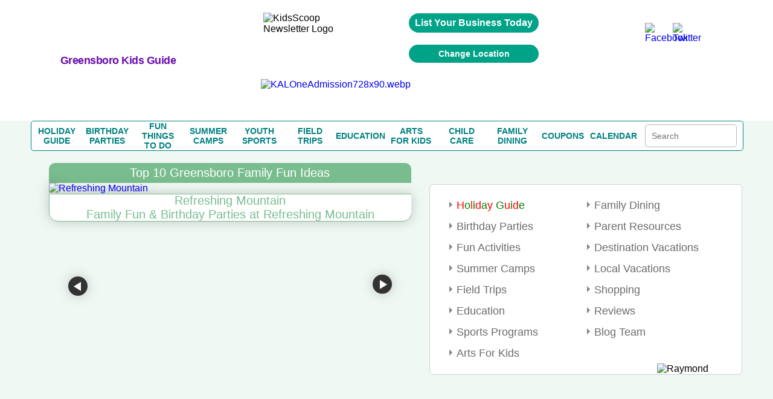

--- FILE ---
content_type: text/html; charset=UTF-8
request_url: https://www.greensborokidsguide.com/
body_size: 35974
content:
<!DOCTYPE HTML>
<html lang="en">

<head>
	<meta http-equiv="Content-Type" content="text/html; charset=utf-8">
	<meta name="viewport" content="width=device-width, initial-scale=1.0, user-scalable=no, minimum-scale=1.0, maximum-scale=1.0" />
	<base href="https://www.greensborokidsguide.com">

	<title>Greensboro Kids Guide | Everything For Kids In Greensboro </title>
	<meta name="description" content= "Greensboro's Guide for Kids, Parents, and Family Fun!" />
	
				<link rel="canonical" href="https://www.greensborokidsguide.com/" />
				<meta property="og:locale" content="en_US" />
		<meta property="og:site_name" content="Greensboro Kids Guide" />
		<meta property="og:type" content="website" />
		<meta property="og:url" content="https://www.greensborokidsguide.com"  />
		<meta property="og:title" content="Greensboro's Kids Guide | Everything For Kids In Greensboro" />
		<meta property="og:description" content="Greensboro's Guide For Kids, Parents, and Family Fun!" />
		<meta property="og:image" content="https://greensborokidsguide.com/images/" />
	
<link rel="stylesheet" href="/css/fonts.css" type="text/css" >
<link rel="stylesheet" href="/css/lightbox.min.css" type="text/css">

<script src="https://ajax.googleapis.com/ajax/libs/jquery/1.7.2/jquery.min.js" type="text/javascript"></script>

		<link rel="icon" type="image/x-icon" href="/favicon.ico">
		

</head>

<body>

	<span itemscope itemtype="https://schema.org/WebSite">
		<meta itemprop="IsFamilyFriendly" content="TRUE">
		<meta itemprop="url" content="https://www.greensborokidsguide.com/">
		<meta itemprop="name" content="Greensboro's Family Fun Guide">
		<meta itemprop="description" content="On-line Family Fun Resource for Parents.  Family activities, events, birthday party ideas, field trips, child care, family dining, education, coupons, reviews">
		<meta itemprop="audience" itemscope itemtype="https://schema.org/ParentAudience">
	</span>
	
<!-- SECTION HEADER START-->
<style>

/* GLOBAL STYLING ELEMENTS START */
.max-height-150
{
	max-height:150px;
}
.pointer
{
	cursor:pointer;
}
.width-fit-content
{
	width:fit-content;
}
.text-blue
{
	color:rgb(0, 0, 238);	
}
.line-lightgray {
	width: 100%;
  height: 0px;
  border-top: .1px solid lightgray;
}
.text-center
{
	text-align:center;
}
.input-large-gray
{
	border: 1px solid #d7d7d7 !important;
	float: left;
	line-height: 30px;
	margin-bottom: 9px;
	padding-left: 10px;
}
.border-dashed-orange
{
	border: 1px dashed #ff6138;
	color: #ff6138;
}
.gray-dropdown
{
	appearance: none;            /* remove default arrow */
	-webkit-appearance: none;
	-moz-appearance: none;
	background-color: #ececef;
	border: 1px solid #ddd;
	border-radius: 2px;
	padding: 8px 36px 8px 12px;  /* extra space for custom arrow */
	font-family: Arial, sans-serif;
	font-size: 14px;
	color: #555;
	width: 250px;
	box-sizing: border-box;
	background-image: url("data:image/svg+xml;utf8,<svg fill='%23666' height='20' viewBox='0 0 24 24' width='20' xmlns='http://www.w3.org/2000/svg'><path d='M7 10l5 5 5-5z'/></svg>");
	background-repeat: no-repeat;
	background-position: right 10px center;
	background-size: 16px;
}
.flex-grow
{
	flex-grow:1;
}
.flex-left
{
	margin-top:auto;
	margin-right:auto;
	margin-bottom:auto;
}
.flex-right
{
	margin-top:auto;
	margin-left:auto;
	margin-bottom:auto;
}
.flex-center
{
	margin-top:auto;
	margin-right:auto;
	margin-bottom:auto;
	margin-left:auto;
}
.flex-bottom-center
{
	margin-top:auto;
	margin-left:auto;
	margin-right:auto;
}
.flex-bottom-right
{
	margin-top:auto;
	margin-left:auto;
}
.flex
{
	display:flex;
}
.flex-column
{
	flex-direction:column;
}
.yellow-button
{
	width:100%; 
	line-height:28px; 
	color:#6c6c6c; 
	font-size:13px;
	width:99.9%; float:left; 
	background:#ffff9d; 
	border:1px solid #d7d7d7; 
	text-align:center; 
	border-bottom:none;
}
.green-button
{
	cursor: pointer;
	background: #00a388 none repeat scroll 0 0;
	border: medium none;
	border-radius: 25px;
	color: #fff;
	padding: 10px 20px;
	text-align:center;
}
green-button:hover{ 
	background:#1da7ac;
}
.orange-button
{
    font-family: "latoregular";
    font-size: 14px;
    text-align: center;
    width: 100%;
    padding: 8px 20px 10px 30px;
	background: #ff6138;
	border: medium none;
	color: #fff;
	padding: 8px 20px 10px 30px;
	cursor:pointer;
}	
.search-button
{
	background-image:url("../images/search_icon1.png");
	background-repeat: no-repeat;
	background-position:5px 10px;
}
.large-text-input
{	
	line-height:28px;
	width:250px;
}
.orange-subheading
{
	color:#ff6138;font-size:18px;font-weight:bold;	
}
.purple-subheading
{
	font-size: 18px;
	color: #6A0DAD;
	font-family: 'Helvetica' !important;
	font-weight: 600;	
	letter-spacing: -.5px;
	font-weight: 600;
}
.subheading
{
	font-size: 18px;
	font-weight: 600;	
	letter-spacing: -.5px;
	font-weight: 600;	
}
.gray-paragraph
{
	color: #6c6c6c;
	font-size:13px;
	word-wrap:break-word;
}
.green-header
{
	float: left;
	width: 96%;
	color: #fff;
	background-color: #79bd8f;
	font-size: 24px;
	text-transform: capitalize;
	font-display: swap;
	padding: 20px 2%;
  	margin-top: 0;
}
.gray-subheader
{ 
	margin-top:auto;
	text-align:center;
	font-family: 'latobold';
	color:#6c6c6c; 
	font-size:20px; 
	line-height:23px; 
}
.subheader-lightgray
{
	font-size: 13px;
  	color: #a2a2a2;
}
.paragraph-gray
{
	color: #6c6c6c;
  	font-size: 14px;
}
.link-orange
{
	color: #ff6138;
	text-transform: capitalize;
	margin-top: 10px;	
}
.link-orange:hover
{
	color: #79bd8e;	
}

/* GLOBAL STYLING ELEMENTS STOPS */

/* COUPON PAGE START */
h2.coupon-wrapper {
	float:none;
	width:auto;
	background-color:transparent;
	font-family: 'Segoe UI';
	padding: 0;
	margin: 0;
	display: inline;
	text-transform: none;
	font-size: 16px;
	color:#6c6c6c;
}

/* COUPON PAGE STOPS */

/*SEARCH BOX ON COUPON PAGE, REVIEW PAGE AND BLOG TEAM PAGE START*/
.search-term-holder
{
	display:flex;
	flex-direction:column;
}
.coupon-form
{
	display:flex;
}

/*SEARCH BOX ON COUPON PAGE, REVIEW PAGE AND BLOG TEAM PAGE STOPS*/

/* CALENDAR PAGE START */
.review_top
{
	display:flex;
	flex-direction:column;
}
/* CALENDAR PAGE STOPS */

/* HOME PAGE COUPONS SECTION START */
.deal_text p
{
	word-break:break-word;
	font-size:10px;
}
/* HOME PAGE COUPONS SECTION STOPS */
.pagination table
{
	margin-left:auto;
	margin-right:auto;
	margin-top:15px;
	margin-bottom:15px;
}
#subscriptionForm ul
{
	padding:0;
}
.mainmenu *
{
	margin:0;
}
.event-holder *
{
	margin:0;
}
#review-title, h1#review-title
{
	margin:0;
}
.landing.landing_1 *
{
	margin:0;
	padding:0;
}
.review-title
{
	margin:0;
	color:#fff;
	background-color:#79bd8f;
	font-size:24px;
	text-transform:capitalize;
	padding:20px 2%;
}
.couponImageWSH
{
	margin-left:auto;
	margin-right:auto;
	display:block;
}
.acc_list
{
	margin:0;
}
.deal_list_container
{
	padding-left:0;
}
.event_content *
{
	margin:0;
	padding:0;
}
.top_deal1 h3
{
	margin:0;
}
.mainmenu
{
	margin:0;
	padding:0;
}
.top_heading_form
{
	padding-left:0;
}
.national .regional
{
	display:none !important;
}
*
{
	font-family:Helvetica !important;
}
body
{
	margin:0;
	padding:0;
}


.review_text_container
{
	display:flex;
}

.flex-middle
{
	margin-left:auto;
	margin-right:auto;
}
.spacing-top
{
	margin-top:10px;
}
.spacing-top-large
{
	margin-top:30px;
}
.spacing-top-medium
{
	margin-top:20px;
}
.spacing-top-small
{
	margin-top:10px;
}
.spacing-left-small
{
	margin-left:10px;
}
.spacing-left-large
{
	margin-left:30px;
}
.spacing-right-large
{
	margin-right:30px;
}
.spacing-left-large
{
	margin-left:30px;
}
.spacing-right-large
{
	margin-right:30px;
}
.spacing-notop-large
{
	margin-left:30px;
	margin-right:30px;
	margin-bottom:30px;
}
.spacing-bottom
{
	margin-bottom:10px;
}
.spacing-bottom-small
{
	margin-bottom:10px;
}
.spacing-bottom-medium
{
	margin-bottom:20px;
}
.spacing-bottom-large
{
	margin-bottom:30px;
}
.spacing-large
{
	margin:30px;
}
.spacing-medium
{
	margin:20px;
}
.spacing-small
{
	margin:10px;
}
.background-white
{
	background-color: white;
}
.border-solid-lightgray
{
	border: 1px solid #d7d7d7;
}
.height-mincontent
{
	height:min-content;
}
.height-full
{
	height:100%;
}

/* CALENDAR PAGE START */
.event-card{ float:left; background:#FFF; border:1px solid #d7d7d7; margin-top:35px;}
 .image_part > img{ float:none; display:inline-block; margin-top:25px;}
 .image_part{ width:36%; float:left;padding:20px 0%; text-align:center;}
 .calendar_cont_part{ float:left; padding-left:1%;border-left:1px solid #d7d7d7;padding:20px 2% 10px 2%; }
 .calendar_cont_part .date_heading{width:99%; float:left;font-family: 'latobold'; color:#79bd8e; font-size:15px;}
 .calendar_cont_part .program_offer{ width:100%; float:left; color:#6c6c6c;font-family: 'latobold'; font-size:16px; margin:10px 0 14px 0; }
 .calendar_cont_part .pro_offer_content{ width:100%; float:left;font-family: 'latoregular';color:#6c6c6c; font-size:14px; line-height:24px;}
 .calendar_cont_part .pro_read_more a{ width:100%; float:left; color:#ff6138;font-family: 'latoregular'; font-size:14px; margin-top:20px; cursor:pointer; }

.event-card:nth-child(2n){ float:right; }
.calendar_cont_part .pro_read_more.deals_btm > a {background: transparent none repeat scroll 0 0;margin-left: 0;padding: 0;}
/* CALENDAR PAGE STOPS */

/* BLOGTEAM PAGE START */
.blog_cont_list{ width:100%; float:left; padding:0;font-family: 'latoregular';}
.blog-card{float:left; background-color:#fff; border:1px solid #d7d7d7; margin-right:3%;}
.blog-card:nth-child(4){ margin-right:0px;}
.blog-card:nth-child(8){ margin-right:0px;}
.blog-card .img_blog{ width:100%;height: 137px; overflow: hidden; float:left;border-bottom:1px solid #d7d7d7; margin-bottom:15px; text-align:center;}
.blog-card .img_blog > a {display: inline-block;float: none;text-align: center;}
.blog-card img{ float:left; margin-top:5px; }
.blog_con_bottam {  width:88%; float:left; padding:0 6%; min-height: 156px;}
.blog_con_bottam span{float:left; color:#79bd8e; margin-right:5px;}
.blog_con_bottam p{ float:left; width:100%; color:#6c6c6c; font-size:12px;  }
.blog_con_bottam h4{ width:100%; float:left;font-family: 'latobold'; font-size:15px; color:#6c6c6c; text-transform:uppercase; margin-top:15px;}
.h4_content{ font-size:13px; float:left; width:100%; margin:15px 0; line-height:20px; color:#6c6c6c;height:60px}
.blog_con_bottam a{ float:left; color:#ff6138; font-size:13px;}
.blog_con_bottam .read_icon{ float: right; margin-right:50px; }
.blog_con_bottam .receiver{ float: right; }
.blog_con_bottam .blog_contact{ width:100%; float:left; margin-bottom:15px;}
.blog-card
{
	margin-top:20px;
}

/* BLOGTEAM PAGE STOPS */

/* TO REMOVE START */
.party_place > ul li table td {
	vertical-align:middle;
}
/* TO REMOVE STOPS */

.width-full
{
	width:100%;
}
.width-max-100
{
	max-width:100px;
}
.width-max-1200
{
	max-width:1200px;
}

@media screen and (min-width: 801px) {
	.mobile
	{
		display:none !important;
	}
	.desktop-spacing-left-small
	{
		margin-left:10px;
	}
	.desktop-spacing-left-large
	{
		margin-left:30px;
	}
	.desktop-width-three-quarters
	{
		width:75%;
	}
	.desktop-half-width 
	{
		width:50%;
	}
	.blog-card
	{
		width: 22%;
	}
	.calendar_cont_part
	{
		width:55%; 
		min-height: 270px;
	}
	.event-card
	{
		width:48%;
	}

	.mobile
	{
		display:none !important;
	}
	/* REMOVE THIS START */
	.search_icon
	{
		margin-right:unset;
		margin-top:auto;
		margin-left:10px;
	}
	#content_part_place li .con_right
	{
		width:100%; 
		float:left;
		border:1px solid #d7d7d7;
	}
	.review_twoheading .party_place
	{ 
		float:left; 
		width:100%; 
		margin-right:2%;
	}
	/* REMOVE THIS STOPS */

}

@media screen and (max-width:800px)
{
	.desktop
	{
		display:none !important;
	}
	.mobile-spacing-bottom
	{
		margin-bottom:10px;
	}
	.mobile-spacing-top
	{
		margin-top:10px;
	}
	.mobile-spacing-top-large
	{
		margin-top:30px;
	}
	.mobile-fit-content
	{
		width:fit-content;
	}
	.mobile-flex-center
	{
		margin-left:auto;
		margin-right:auto;
	}
	.mobile-full-width
	{
		width:100%;
	}
	.mobile-flex
	{
		display:flex;
	}
	.mobile-flex-column
	{
		flex-direction:column;
	}

	/*SEARCH BOX ON COUPON PAGE, REVIEW PAGE AND BLOG TEAM PAGE START*/
	.coupon-form
	{
		width:min-content;
		margin-left:auto;
		margin-right:auto;
	}
	.review_text_container{
		flex-direction:column;
	}
	.coupon-form
	{
		flex-direction:column;
	}
	.search-term-holder
	{
		margin-left:auto;
		margin-right:auto;
	}

	/*SEARCH BOX ON COUPON PAGE, REVIEW PAGE AND BLOG TEAM PAGE STOPS*/

	.main-slide .accor_tab_1{top:50px; }
	.mobile_view_det_link
	{
		display:block;
	}
	.inner_head.mobile_view_det_link
	{
		display:block !important;
	}

	/* MAIN SLIDER START */
	body .main-slide .slider{width:100%; float:left; padding-right:0%;}
	body .main-slide .accor_tab{margin-bottom:50px;top:50px; width:100%;}
	body .main-slide {flex-direction:column}
	/* MAIN SLIDER STOPS */

	#header
	{
		flex-direction:column;
	}
	.desktop{
		display:none !important;
	}
	.inner_head .head_middle{
		display:none !important;
	}
	.logo
	{
		width:100% !important;
	}
}

.head-top .overlay
{
	background-color:transparent;	
}
.content_details .deals_coupon .top_deal h1{ font-size:24px; color:#fff;}

.content_details{width:100%; float:left; padding:15px 0px;}
#blog_coupon .btn_cal a:hover{ background:#1da7ac;}
 #calendar_coupon .btn_cal a:hover{ background:#1da7ac;}
 
 .inner_head
 {
	margin:auto;display:flex;flex-direction:column	 
 }
 
 .inner_head .head_top .advertise a:hover{ background:#1da7ac;}
#banner .content_details .deals_coupon .deal_list li .deal_right span
{
	/*color:white;*/ 
	float:unset;
	font-size:10px;
}

/* CSS Document */
.inner_bann img { max-width:100%;height:auto}

h1,h2,h3,h4,h5,h6 { font-weight:normal; font-style:normal;}
a { text-decoration:none; outline:none;}
img { border:0px; outline:none; display:block;}

ul{ list-style:none; margin:0px;}
li{list-style-type:none;}
html,body{ height:100%;}
.clr{clear:both;}
.inner_wrapper{ width:92%; margin:0 auto; max-width:1200px;}
body{font-family: 'latoregular';}
/* replacing h1s with span task: needed these to do what h1, h2, h3, h4, h5, h6 rule was doing. */
span { font-weight:normal; font-style:normal;}
/********************header******************/
#header{ width:100%; min-height:200px;max-width:1200px; margin:auto; background:#fff;}
/*
.inner_head{width:100%; float:left; padding:20px 0px;}
*/

.video_image
{
	max-height:150px;
}

.logo{
	display: flex;
	flex-direction: column;
	margin: auto;
}



.inner_head .head_top{float:right;}



.inner_head .head_top .advertise{ float:left; padding:0px 20px;}
.inner_head .head_top .advertise a{ float:left; background:#00a388; color:#fff; font-family: 'latoregular'; font-size:16px; padding:7px 10px;
border-radius:20px; font-weight: bold;}

.inner_head .head_top .follow_us{ float:left;}
.inner_head .head_top .follow_us ul{ float:left;}
.inner_head .head_top .follow_us ul li{ float:left; color: #6b6b6b; font-family: 'latoregular'; font-size: 16px; padding-left:10px;}
.inner_head .head_top .follow_us ul li span{ line-height:40px;}

.head_middle img{margin:auto;}

.inner_head .head_middle .mid_left .logo img{

	margin-top: -52px;
	margin-left: auto;
    margin-right: auto;
	max-width:250px;
	max-height:250px;

}
/* Above edited by KB 7/24/15 - otherwise logo is way too low on the page */

.inner_head .head_middle .mid_right{float:right; width:64%;}

/*****************************************banner****************************/
#banner{ width:100%; float:left; background:#f0f8f3; border-bottom:2px solid #ff6138;}
.inner_bann{width:100%; float:left; padding:0px 0px 50px 0px;}


.main-slide{ display:flex; width:100%; padding:30px 0px 20px 0px;}
.main-slide .slider{  width:54%; margin:auto;}
.main-slide .accor_tab{float:right; width:44%; position:relative; top:-4px;}
.resp-tabs-container .acc_list{float:left; width:50%; padding:0px 0px;}

/* change the directory section height start*/
.resp-tabs-container .acc_list li{width:100%; float:left; color: #6b6b6b; font-size: 15px; font-family: 'latoregular'; padding-bottom:14px; background:url("../images/gray_arw.png") no-repeat scroll 2px 4px rgba(0, 0, 0, 0);}
.resp-tabs-container .acc_list li a{width:100%; float:left; color: #6b6b6b; font-size: 15px; font-family: 'latoregular'; padding-left:14px;}
.resp-tabs-container .acc_list li:hover{width:100%; float:left; color: #ff6138; font-size: 15px; font-family: 'latoregular'; /*padding-bottom:17px;*/padding-bottomL:14px; background:url("../images/orange_arw.png") no-repeat scroll 2px 4px rgba(0, 0, 0, 0);}
/* change the directory section height end*/

.resp-tabs-container .acc_list li a:hover{width:100%; float:left; color: #ff6138; font-size: 15px; font-family: 'latoregular'; padding-left:14px;}
.resp-tabs-container .acc_list li:last-child{ padding-bottom:0px !important;}

/* change for directory  img issue start*/

.resp-tab-content.hor_1.resp-tab-content-active > img {  float: right;  position: absolute;/* top: -50px;*/ /*right: -20px;*/ bottom:20px; right:0}

/* change for directory  img issue end*/

/* above edited by KB to move raymond up and right a little */
.resp-tabs-container .acc_list li.acc_active{width:100%; float:left; color: #ff6138; font-size: 15px; font-family: 'latoregular'; padding-bottom:17px; background:url("../images/orange_arw.png") no-repeat scroll 2px 4px rgba(0, 0, 0, 0);}
.resp-tabs-container .acc_list li.acc_active a{ color: #ff6138;}


.trip_details{width:100%; float:left; background:#fff; padding:20px 0px;}
.trip_details ul{ float:left; width:94%; padding:0px 3%;}
.trip_details ul li{float:left; list-style-type:none; border-right:1px solid #cccccc; padding:0px 5.4%; width:26%;}
.trip_details ul li img{width:100%; float:left; max-width:300px;}
.trip_details ul li:first-child{padding-left:0px;}
.trip_details ul li:last-child{border-right:0px; padding-right:0px;}


.trending_details{ width:49%; float:left;}

/* trending title */
.trending_details h3{ font-size:24px; color:#fff; padding:12px 0px 12px 4%; font-family: 'latoregular'; text-transform:uppercase; background:#00bff3;}

.trend_cont{ background:#fff; width:96%; padding:10px 2% 28px 2%; float:left;}
.trend_cont ul{float:left; width:100%;}
.trend_cont ul li{width:100%; float:left; border-bottom:1px solid #ebebeb;color: #6b6b6b; font-size:14px; padding:10px 0px;}
.trend_cont ul li a{ font-weight:bold; color: #6b6b6b; text-decoration:none;}
.trend_cont ul li span{color:#000; font-weight:bold;}
.trend_cont ul li h4 span{font-weight:normal; color: #6b6b6b;}

#shake_out_section{ width:100%; float:left; background:#fff; padding:20px 0px;}
.inner_guide{width:100%; float:left;}


.mobile_menu{ display:none;}

.bull_icon {
    float: right;
}



/*************************************data process*******************/

/*************************************data process*******************/
/****************************scroll css*****************/
.content_scr{
	overflow: auto;
	height: 259px;
	float:left;
	width:100%;
}
.content_scr2{
	overflow: auto;
	height: 264px !important;
	float:left;
	width:100%;
}
.content_scr1{
	overflow: auto;
	height: 300px ;
}

.twit_news .mCSB_scrollTools .mCSB_draggerContainer {left:12px !important;top:3px !important;}
/*****************************************/

/* twitter icon */
.trending_details img { float: right; margin-right: 15px; margin-top: -4px;}
.resp-tabs-container div p {
    color: #6b6b6b;
    float: left;
    font-family: 'latoregular';
    font-size: 14px;
    width: 95%;
	line-height:20px;
	padding-bottom:10px;
	text-align:justify;
}

.client-video > div iframe {
    float: left;
    height: auto;
    max-width: 480px;
    width: 100%;
	margin-bottom:20px;
}


.jssorb03 { position:relative; top:140px; left:55% !important; }
.jssorb03 div, .jssorb03 div:hover, .jssorb03 .av { position: absolute; width: 21px; height: 21px;text-align: center;
 line-height: 21px;  color: white; font-size: 12px;   background:url(../img/b14.png) no-repeat;  overflow: hidden;  cursor: pointer;  }
 #slider1_container{width:100% !important; position: relative; top: 0px; left: 0px; height: 170px; overflow: hidden;}
			#main-video-pop{  position: absolute; left: 0px; top: 0px; width: 100%; height: 170px; overflow: hidden;}

.wat {
    border: 1px solid #03c9a8;
    color: #6b6b6b;
    display: block;
    font-family: 'latoregular';
    font-size: 10px;
    width: 31px;
	margin-left: auto;
	margin-right: auto;
	margin-top: 20px;
	padding-left: 20px;
	padding-right: 20px;
	padding-top: 10px;
	padding-bottom: 10px;
}
#main-video-pop > div a img{width:190px;}


.inner_head .head_middle .mid_left .logo a {
	color: #ff6138;
	font-family: 'dejavu_sansextralight'; font-size: 30px;
	text-align: center; width: 230px;}



.blog_sub > a:hover {
    background: #1da7ac none repeat scroll 0 0 !important;
}


/******************************************kids Popup**************************************************/
#pop_content{ display:none; position: absolute; right: 0; top: 0; width: 100%;z-index:1000;}
#pop_content .overlay{position:fixed; width:100%;height:100%; z-index:1100;}
#pop_content .pop_text{background-color: rgba(255, 255, 255, 0.7); float: none; margin:0 auto; position: relative; text-align: left; max-width:780px; width:35%; left:0px; z-index:1200; -webkit-transform-style: preserve-3d;-moz-transform-style: preserve-3d; transform-style: preserve-3d;  -webkit-box-sizing: content-box;-moz-box-sizing: content-box;box-sizing: content-box;zoom: 1; top:20px; }
#pop_content .close { box-sizing: inherit; color: hsl(0, 0%, 40%);cursor: pointer;   display: inline-block;font: bold 24px/14px Arial,Helvetica,Verdana,sans-serif; overflow: hidden;padding: 4px;position: absolute; right: 20px; text-align: center; text-decoration: none;text-shadow: 1px 1px 1px hsl(0, 0%, 87%); top: 37px; z-index:1200;}

.pop_text_inner { background: none repeat scroll 0 0 #fff; border-top: 1px solid #e1e1e1; float: left; padding: 24px 3%;  width: 94%;}
#pop_content .pop_text ul{ float:left; width:100%;}
#pop_content .pop_text ul li{ float:left; width:100%; margin-right:0%; margin-bottom:30px; list-style:none; color: #6b6b6b; font-family: 'latoregular'; font-size: 16px;}

#pop_content .pop_text ul li:nth-child(even){margin-right:0px;}
#pop_content .pop_text ul li input[type="text"]{ width:93%; float:left; padding:8px 10px; outline:none; border:1px solid #d1d1d1; color: #6b6b6b; font-family: 'latoregular'; font-size: 16px;}
#pop_content .pop_text ul li label{margin-bottom:10px; float:left; width:100%; color: #6b6b6b; font-family: 'latoregular'; font-size: 16px;}
#pop_content .pop_text  p{margin-bottom:10px; float:left; width:100%; color: #6b6b6b; font-family: 'latoregular'; font-size: 16px;}

.pop-main-top {background: none repeat scroll 0 0 #fff; float: left;  padding: 24px 3%;width: 94%;}
.sub_offer{color: #fff;font-size: 16px;font-family: 'latoregular'; background:#01a388; padding:12px 20px; border-radius:5px; position:relative; top:13px; float:left;}

/***************************************twit_client****************************/

.twit_client {  float: left; margin-top: 5px; padding-right: 18px; width: 48px;}
.twit_client img { border-radius: 5px; width: 100%;}
.twit_txt {float: left; width: 86%;}
.twit_txt > span#twitter-date { font-size: 14px; color: #6b6b6b; display: block; font-weight: 400;}
.trend_cont ul li a:hover{color:#294c9e; text-decoration:underline;}
.trend_cont ul li .twit_txt h4 a:hover{color:rgb(0, 191, 243); text-decoration:none;}

.videos_details .top_deal1 { background:none repeat scroll 0 0 #00a388;float: left; position: relative; width: 100%;}
.videos_details .top_deal1 span {  background: none repeat scroll 0 0 #ffff9d; color: #6b6b6b; font-family: 'latoregular'; font-size: 14px; font-weight: bold; padding: 5px 10px;  position: absolute; right: 10px; top: 0;}
.videos_details .top_deal1 span:hover { background: none repeat scroll 0 0 #1da7ac; color: #fff; font-family: 'latoregular';  font-size: 14px; font-weight: bold;  padding: 5px 10px;  position: absolute; right: 10px; top: 0;}



/************************************Review page**************************************/
#review_wrapper{float:left;width:100%;margin-top:22px}
#review_wrapper .review_text{background:#fff none repeat scroll 0 0;float:left;padding:20px 2% 28px;width:95.9%; border:1px solid #d7d7d7; border-top:none;}

/* this is also used for other titles that are the same look as reviews BB */

#review-title, h1#review-title
	{
		float:left;width:96%;
		color:#fff;
		background-color:#79bd8f;
		font-size:24px;
		text-transform:uppercase;
		font-display: swap;
		padding:20px 2%;
	}


.mobile_view_det_link
{
	display:none;
}
 

/*reviews-mockup2.php*/
.deal_list_container table td.review-right h2.coupon-wrapper {
		float:none;
		width:auto;
		color: #00e;
		background-color:transparent;
		font-family: 'Segoe UI';
		padding: 0;
		margin: 0;
		display: inline;
		text-transform: none;
		font-size: 16px;
		font-weight: 400;
}

#review_wrapper span.choose-category-title {
		float:left;width:96%;
		color:#fff;
		background-color:#79bd8f;
		font-size:24px;
		text-transform:capitalize;
		font-display: swap;
		padding:20px 2%;
}





/*
#review_wrapper .review_text_container input[type="text"]{line-height:28px;width:96%;padding:0px 2%;color: #6b6b6b;font-family: "latoregular";font-size: 14px;height: 30px; }
*/

#review_wrapper .review_text_container p{ float:left; width:100%; margin-bottom:8px;font-family: 'latoregular'; font-size:14px; color:#6c6c6c; text-transform:capitalize;}

/* for clientreviews.php - didn't want to affect buttons elsewhere */
#review_wrapper .review-button-block {
    background: #00a388 none repeat scroll 0 0;
    text-align: center;
    border: medium none;
    border-radius: 20px;
    color: #fff;
    /* float: right; */
    margin-bottom: 10px;
    padding: 12px 3%;
    width: 60%;
    font-family: 'latobold';
    font-size: 16px;
    max-width: 160px;
    margin: 5px 15px 0 15px;
    clear: both;
    /* margin-top: 20px; */
    display: inline-block;
}

#review_wrapper .review-buttons { text-align: center; }
#review_wrapper .review_list_container{ float:left; width:100%; margin-top:20px;}
#review_wrapper .review_list_container li{width:48.2%; margin-right:3.5%; float:left; margin-bottom:38px;}
#review_wrapper .review_list_container li:nth-child(even){ margin-right:0px;}
#review_wrapper .review_list_container li .list_con{ float:left;  border:1px solid #d7d7d7;  padding: 0 3%; width: 94%; background:#fff;}
#review_wrapper .review_list_container li .llist_con {float: left;width: 36%; text-align:center;padding-top: 4%;}
#review_wrapper .review_list_container li .rlist_con {float: left; padding: 4% 0 3% 4%;width: 59%;border-left: 1px solid #d7d7d7;min-height: 194px;}
#review_wrapper .review_list_container .rcon_text{ float:left;width:100%;}
#review_wrapper .review_list_container .rcon_text .rtit{ float:left; width:100%;}
#review_wrapper .review_list_container .rcon_text .rtit div span{ color:#79bd8e;font-family: 'latobold'; }
#review_wrapper .review_list_container .rcon_text .rtit div{font-family: 'latoregular'; font-size:15px;}
#review_wrapper .review_list_container .rcon_text h3{ float:left; width:100%; text-transform:uppercase; font-size:16px;font-family: 'latobold'; color:#6c6c6c; margin-top:20px; margin-bottom:10px;}
#review_wrapper .review_list_container .rcon_text p{font-family: 'latoregular'; font-size:14px; color:#6c6c6c; line-height:24px;}
#review_wrapper .review_list_container .rcon_text .read_more{ color:#ff6138; float:left; text-transform:capitalize; margin-top:10px;}
#review_wrapper .review_list_container li:nth-last-of-type(-n+2){ margin-bottom:18px;}
#review_wrapper .review_list{ float:left; width:100%; margin-bottom:40px;}
#review_wrapper .llist_con > img {max-width: 100px; float:none; display:inline-block; width: 100%;}
#inner_menu {margin-bottom:20px;}

/*************************************************INDIVIDUAL REVIEW******************************************/

	/*make "blog" link blue like on other pages */
	a#blog-link {
		text-decoration: none !important;
		color: #00e !important;
	}
	a#blog-link:hover {
		text-decoration: underline !important;
	}

/************************Radhi****************************/
.deal_list{display:flex;flex-direction:column;width:100%;}
.deal_list .deal_list_container {float: left; width: 100%;}

/* reviews.php layout modifications 05/05/18 */
.deal_list_container table td.review-right { padding:5px; }
.deal_list_container table td.review-right h3 {color:#ff6138;font-size:18px;font-weight:bold;margin-bottom: 5px; margin-top: 10px;}
/*if h2s get affected by this aside from clientreviews.php, refacter this*/
.deal_list_container table td.review-right h2 {color:#ff6138;font-size:18px;font-weight:bold;margin-bottom: 5px; margin-top: 10px;}
.deal_list_container table td.review-right div.text-wrapper {display:inline-block;padding:5px;}
.deal_list_container table td.review-right p {color: #6c6c6c;font-size:13px;word-wrap:break-word;}
.deal_list_container table .secondary-info {
	font-family: 'latoregular';
	font-size: 15px;
	color: #6c6c6c;
	display: inline-block;
    font-weight: 400;
    margin: 0 5px 5px 5px;
}

.secondary-info-left { float: left; }
.secondary-info-right {float: right;}
@media screen and (max-width: 460px) {
	.secondary-info-left { float: none; }
	.secondary-info-right {float: none;}
}
.deal_list_container table .secondary-info span {color: #79bd8e; font-family: 'latobold';}

@media screen and (min-width: 461px) {
	.deal_list_container table td.review-left {
		text-align:left;
		width:200px;
	}

	.deal_list_container table td.review-left img
	{
		display:inline-block;
		margin : 5px;
		margin-left:15px;
		max-height:100px;
		width:auto;
		max-width:100%;
		height:auto
	}

}

.mobile-portrait-card{ color:#6c6c6c;background: none repeat scroll 0 0 #fff; border: 1px solid #d7d7d7; float: left; width: 100%; margin-bottom: 40px;  margin-right: 2.97%;}
.mobile-portrait-card .deals_top {float: left; width: 100%; text-align:center;   line-height: 178px; border-bottom: 1px solid #d7d7d7;}
.mobile-portrait-card .deals_top img {display: inline-block; vertical-align: middle;  float:none; text-align: center; }
.mobile-portrait-card .deals_mid {float: left; padding: 6%; width: 88%; min-height:240px; }
.mobile-portrait-card:nth-child(4n) {margin-right: 0;}
.mobile-portrait-card .deals_btm {float: left; width: 100%; background: none repeat scroll 0 0 #ffff9d;text-align: center; color:#6c6c6c; font-size:14px; border-top: 1px solid #d7d7d7; cursor: pointer;}
.mobile-portrait-card .deals_btm a{ cursor:pointer; color:#6c6c6c; color: #6c6c6c; cursor: pointer; float: left; padding: 5px 0; width: 100%;}
.mobile-portrait-card .deals_btm a:hover, {background: #ff6138 none repeat scroll 0 0;color: #fff;transition: all 0.2s ease 0s;}
.mobile-portrait-card .deals_btm a:hover h2.coupon-wrapper {background: #ff6138 none repeat scroll 0 0;color: #fff;transition: all 0.2s ease 0s;}
.mobile-portrait-card .deals_btm:hover {background: #ff6138 none repeat scroll 0 0;color: #fff;transition: all 0.2s ease 0s;}
.mobile-portrait-card .deals_btm h2.coupon-wrapper {float:none;width:auto;color: #6c6c6c;background-color:transparent;font-family: 'Segoe UI';padding: 0;margin: 0;display: inline;text-transform: none;font-size: 14px;}

.deal_list .deals_mid > h3 {border: 1px dashed #d7d7d7;color: #ff6138;font-size: 14px; padding: 10px 0; text-align: center;  width: 100%; font-family: 'latobold';}
.deal_list .deals_mid > h6 { color: #6c6c6c; font-size: 14px; width: 100%; margin-top:10px; font-family: 'latobold';}
.deal_list .deals_mid > span#company-name { color: #6c6c6c; font-size: 14px; width: 100%; margin-top:10px; font-family: 'latobold'; display: block;}
.deal_list .deals_mid > p { color: #6c6c6c; font-size: 13px; width: 100%; float:left; word-wrap:break-word;}
.deal_list .deals_mid > a { color: #ff6138; font-size: 14px; width: 100%; float:left; }
.deal_list > h1 {margin-bottom: 21px;}

/****************************inner page popup*****************************/

#pop_content1{ display:none; position: absolute; right: 0; top: 0; width: 100%;z-index:1000;}
#pop_content1 .overlay1{position:fixed; width:100%;height:100%; background:rgba(182,188,188,0.8); z-index:1100;}
#pop_content1 .pop_text1{background-color: rgba(255, 255, 255, 0.7); float: none; margin:0 auto; position: relative; text-align: left; max-width:780px; width:55%; left:0px; z-index:1200; -webkit-transform-style: preserve-3d;-moz-transform-style: preserve-3d; transform-style: preserve-3d;  -webkit-box-sizing: content-box;-moz-box-sizing: content-box;box-sizing: content-box;zoom: 1; top:100px; }
#pop_content1 .close { box-sizing: inherit; color: hsl(0, 0%, 40%);cursor: pointer;   display: inline-block;font: bold 24px/14px Arial,Helvetica,Verdana,sans-serif; overflow: hidden;padding: 4px;position: absolute; right: 20px; text-align: center; text-decoration: none;text-shadow: 1px 1px 1px hsl(0, 0%, 87%); top: 37px; z-index:1200;}

.pop_text1_inner { background: none repeat scroll 0 0 #fff; border-top: 1px solid #e1e1e1; float: left; padding: 24px 3%;  width: 94%;}
#pop_content1 .pop_text1 ul{ float:left; width:100%;}
#pop_content1 .pop_text1 ul li{ float:left; width:100%; margin-right:0%; margin-bottom:30px; list-style:none; color: #6b6b6b; font-family: 'latoregular'; font-size: 16px;}
#pop_content1 .pop_text1 ul li:nth-child(even){margin-right:0px;}
#pop_content1 .pop_text1 ul li input[type="text"]{ width:93%; float:left; padding:8px 10px; outline:none; border:1px solid #d1d1d1; color: #6b6b6b; font-family: 'latoregular'; font-size: 16px;}
#pop_content1 .pop_text1 ul li label{margin-bottom:10px; float:left; width:100%; color: #6b6b6b; font-family: 'latoregular'; font-size: 16px;}
#pop_content1 .pop_text1  p{margin-bottom:10px; float:left; width:100%; color: #6b6b6b; font-family: 'latoregular'; font-size: 16px;}

.pop-main-top {background: none repeat scroll 0 0 #fff; float: left;  padding: 24px 3%;width: 94%;}
.sub_offer{color: #fff;font-size: 16px;font-family: 'latoregular'; background:#01a388; padding:12px 20px; border-radius:5px; position:relative; top:13px; float:left;}

#pop_content1{display:none;}
.pop_text1 .pop-main-top{ padding: 24px 3% 10px;}
.pop_text1 .pop-main-top span{ float:left;}
.pop_text1 .pop-main-top ul {width: 27% !important;}
.pop_text1 .pop-main-top ul li{width:auto !important; margin: 0 2% !important;}
.pop_text1 .pop-main-top {border-top-left-radius: 20px;border-top-right-radius: 20px;}
.pop_text1 .pop_text_inner{border-bottom-left-radius: 20px;border-bottom-right-radius: 20px;}
.popup_center{ float:left;    padding: 0 5% 10px;width: 90%; border-bottom:1px solid #e1e1e1;}
.cen_left {float: left;width: 30%;  margin-right: 5%;}

.cen_right {float: left; width: 65%;}
.cen_right > ul li{margin-right:3% !important;width: auto !important;}
.cen_right span {font-size: 14px !important; line-height: 24px !important;}

/* calendar events popup on index, changing .cen_right h4 to .cen_right span#calendar-details */
.cen_right div#calendar-details {font-size: 18px; float:left; width:100%;font-family: 'latobold'; color:#6c6c6c;}

.cen_right p{font-family: 'latoregular'; font-size: 14px !important; float:left; width:100%;}

.popup_btm {float: left;width: 100%;}
.popup_btm span.header { float: left;font-size: 24px;text-align: center;width: 100%;font-family: 'latobold'; color:#6c6c6c; margin:22px 0px;}
.popup_btm p{ font-size:14px !important; color:#6c6c6c;}
.btm_left{ float:left; width:40%; margin-right:10%;}
.number {border: 1px dashed #00ae10; color:#00ae10; font-family: 'latoblack'; font-size:18px; float: left;padding: 20px 5%;text-align: center;width: 90%;
}
.btm_left > h4 {float: left; font-size: 16px;color:#6c6c6c; margin-bottom:10px;font-family: 'latoregular'; }
.btm_left span{ float:right !important; font-size:12px !important;font-family: 'latoregular'; }
.btm_right > div {display: inline-block;padding: 0 20px;margin: 8px 0;}
.btm_right > div span {line-height: 25px !important; margin-left: 10px;}
.btm_right {border: 1px solid #d3d3d3;float: left;margin-top: 34px;text-align: center;}
.remove_btm_cpn{ text-align:center;}
.remove_btm_cpn p{ text-align:left;}
.remove_btm_cpn .new_btm{ float:none; display:flex;}


.popup_footer{ float:left; width:100%; border-top:1px solid #e1e1e1; padding-top:10px;}
.pop_foo_left{ float:left; width:75%; margin-right:5%;}
.pop_foo_left span.pop-footer-left{ font-size:16px;font-family: 'latoregular'; float:left; color:#6c6c6c;}
.pop_foo_left p{ font-size:14px !important;}
.pop_foo_right{ float:right;}

.main-slide .accor_tab_1{float:right; width:44%; position:relative; top:-4px; background: #fff none repeat scroll 0 0;}
.accor_tab_1 .top_heading{ width:100%; float:left; background:#ff6138; font-size:30px;}
.accor_tab_1 .top_heading span{ text-align:center; color:#fff; line-height:53px; font-size:20px; display: block;}
.accor_tab_1 .top_heading_con{ width:100%; float:left; padding:20px 4%; box-sizing:border-box;}
/* Background removed by KB 12/1/15  */
.inner_footer *
{
	margin:0;
	padding:0;
}

.butons_class{  width:100%; float:left;}
.butons_class li{
    float: left;
    padding: 1%;
    width: 23%;
}

.butons_class input {
    font-size: 20px !important;
}
.pop_text_inner.continues *{
	margin:0;
	padding:0;
}
.butons_class #party_1{ width:100%; float:left; background:#f80710; border-radius:15px; border:0px; color:#FFF; font-size:22px; line-height:38px;}
.butons_class #party_2{ width:100%; float:left; background:#fc2281; border-radius:15px; border:0px; color:#FFF; font-size:22px; line-height:38px;}
.butons_class #party_3{ width:100%; float:left; background:#fc4035; border-radius:15px; border:0px; color:#FFF; font-size:20px; line-height:38px;}
.butons_class #party_4{ width:100%; float:left; background:#9b07f9; border-radius:15px; border:0px; color:#FFF; font-size:22px; line-height:38px;}
.butons_class #party_5{ width:100%; float:left; background:#3f04fe; border-radius:15px; border:0px; color:#FFF; font-size:22px; line-height:38px;}
.butons_class #party_6{ width:100%; float:left; background:#0286d1; border-radius:15px; border:0px; color:#FFF; font-size:22px; line-height:38px;}
.review_twoheading{ width:100%; float:left;}
.review_twoheading .party_place{ float:left; margin-right:2%;}
.review_twoheading .birth_party{ float:left; width:27%; text-align:center;}
#content_part_place{width:99.9%; float:left; margin-top:0px; margin-bottom:30px;padding-left:0}
#content_part_place li{ width:100%; float:left; background:#FFF;}
#content_part_place li .con_left{  float:left; border:1px solid #d7d7d7; border-right:0px; display:flex;flex-direction:column; text-align:center;}
#content_part_place li .con_left .map_ti{ width:100%;  color:#FFF; font-family: 'latoregular'; background:#ff6138; font-size:15px; text-align:center; line-height:22.5px;}
#content_part_place li .con_left img{ float:none; display:inline-block;  }
#content_part_place li .con_right p{ float:left; width:100%;font-family: 'latoregular'; font-size:14px;color:#6c6c6c;}
#content_part_place li .con_right .landing{  width:94%; float:left;font-family: 'latoregular'; font-size:14px;color:#6c6c6c; padding:19.5px 3%; min-height:120px;}
#content_part_place li .con_right p span {font-size: 14px;line-height: 17px;}
#content_part_place li .con_right .landing_1 p{line-height:17px; }
#content_part_place li .con_right .landing_1 a{ width:100%;}
#content_part_place li .con_right .landing .inner_landing{ width:94%; margin:0 auto;  background: #ffffea none repeat scroll 0 0;border: 1px dashed #ff6138;padding:6px 3%; margin-top:8px; float:left;}

.inner_landing .lin_color {    text-align: center;
width: 100%;
float: left;
}
/*bottom link in coupon*/
.inner_landing .lin_color span {
		 color: #ff6138;
			display: inline-block;
			margin-bottom: 5px;
			margin-top: 10px;
}


#content_part_place li .con_right .landing .inner_landing h4{font-family: 'latobold'; color:#ff6138; font-size:16px; text-align:center; width:100%; float:left;}
#content_part_place li .con_right .landing .inner_landing .lin_color{text-align:center; width:100%; float:left; }
/* wrapping "view company name coupon" with an h3 inside of an a */
#content_part_place li .con_right .landing .inner_landing .lin_color span {color:#ff6138; display:inline-block; margin-bottom:5px; margin-top:10px; }


#content_part_place li .con_right .landing .inner_landing .lin_color span > h3 {
    background-color: transparent;
    font-size: 11px;
    font-style: normal;
    margin-top: 0px
}

#content_part_place #second_cont{ margin-top:30px; position:relative;}
#content_part_place h1{ margin-top:60px;}
.birth_party #submision_part{ width:87.3%; float:left; border:1px solid #d7d7d7; padding:15px 6%; background:#FFF; margin-top:20px;}
.birth_party #submision_part #sub_but{ width:80%; text-align:center;border-radius:15px;font-family: 'latobold'; font-size:18px; background-color:#00a388;border:5px solid #f9f5f5; color:#FFF; line-height:36px;}
#submision_part .reviews_one{ width:100%; float:left; margin-top:10px;}
#submision_part .reviews_one .Melissa{ font-size:17px; color:#79bd8e;font-family: 'latobold'; float:left; }
#submision_part .reviews_one label{ font-size:12px; color:#a2a2a2;font-family: 'latoregular'; float:left;line-height: 20px;
    margin-left: 15px;}
#submision_part .reviews_one .zip{ width:100%; float:left; color:#a2a2a2;font-family: 'latoregular'; font-size:14px; text-align:left; margin-top:9px;}
 #submision_part .reviews_one .read{ float:left;width:100%;color:#ff6138;font-family: 'latoregular'; font-size:14px; margin-top:10px; text-align:left; border-bottom:1px solid #d7d7d7; padding-bottom:10px;}
.Videos{ margin-top:30px;}
 .video_1{ width:100%; float:left;text-align:center;}
 .video_1 .img_video{ width:100%; display:inline-block; }
.video_1 .mad{ text-align:center; color:#6c6c6c;font-family: 'latobold'; font-size:16px; border-bottom:1px solid #e1e1e1; margin-bottom:19px; padding-bottom:25px;}
.top_heading_form .for_bg .datepicker{ float:right; background:#fff; width:60%; opacity:0.4; height:30px; border:1px solid black;}

.pop_content_mail{ display:none; position: absolute; right: 0; top: 0; width: 100%;z-index:9999;}
#pop_content_delete{ display:none; position: absolute; right: 0; top: 0; width: 100%;z-index:9999;}
.pop_content_mail .popup_head_mail h3{ color:#26a9ec !important;}
#pop_content_delete .popup_head_mail h3{ color:#26a9ec !important;}
.pop_content_mail .overlay{position:fixed; width:100%;height:100%;  background: none repeat scroll 0 0 rgba(182, 188, 188, 0.8); z-index:1100;}
#pop_content_delete .overlay{position:fixed; width:100%;height:100%; background: none repeat scroll 0 0 rgba(182, 188, 188, 0.8); z-index:1100;}
.pop_content_mail .pop_text{top:194px!important;margin: 0 auto; position: relative; text-align: left;  width:90%; z-index:1200; -webkit-transform-style: preserve-3d;-moz-transform-style: preserve-3d; transform-style: preserve-3d;  -webkit-box-sizing: content-box;-moz-box-sizing: content-box;box-sizing: content-box;zoom: 1; /*top:100px;*/ }
#pop_content_delete .pop_text{margin: 0 auto; position: relative; text-align: left;  width:29%; z-index:1200; -webkit-transform-style: preserve-3d;-moz-transform-style: preserve-3d; transform-style: preserve-3d;  -webkit-box-sizing: content-box;-moz-box-sizing: content-box;box-sizing: content-box;zoom: 1; /*top:100px;*/ }
.pop_content_mail .close { box-sizing: inherit;
    color: hsl(0, 0%, 40%);
    cursor: pointer;
    display: inline-block;
    font: bold 24px/14px Arial,Helvetica,Verdana,sans-serif;
    overflow: hidden;
    padding: 4px;
    position: absolute;
    right: 20px;
    text-align: center;
    text-decoration: none;
    text-shadow: 1px 1px 1px hsl(0, 0%, 87%);
    top: 37px;
    z-index: 1200;}
#pop_content_delete .close { box-sizing: inherit; color:#d3d3d3;cursor: pointer;   display: inline-block;font:14px Arial,Helvetica,Verdana,sans-serif; overflow: hidden;padding: 4px;position: absolute; right: 15px; text-align: center; text-decoration: none; top: 10px; z-index:1200; color:#333; font-size:14px;}

#pop_inner{background: none repeat scroll 0 0 #fff;
    border-top: 1px solid #e1e1e1;
    float: left;
    padding: 24px 3%;
    width: 94%;}
.new_inner_text{ border-radius:20px;}
.image_upload p {
    color: #6b6b6b;
    float: left;
    font-family: 'latoregular';
    font-size: 16px;
    margin-bottom: 10px;
    width: 100%;
}

.pop_text_inner .image_upload .cen_right ul li {
    color: #6b6b6b;
    float: left;
    font-family: 'latoregular';
    font-size: 16px;
    list-style: none outside none;
    margin-bottom: 30px;
    margin-right: 0;
    width: 100%;
}

ul.social_pop {float: left;width: 27% !important;}
ul.social_pop li{margin: 0 2% !important;  width: auto !important; float:left;}

/***************************************popup2*********************************************/

.pop_content_mail{ display:none; position: absolute; right: 0; top: 0; width: 100%;z-index:9999;}
#pop_content_delete{ display:none; position: absolute; right: 0; top: 0; width: 100%;z-index:9999;}
.pop_content_mail .popup_head_mail h3{ color:#26a9ec !important;}
#pop_content_delete .popup_head_mail h3{ color:#26a9ec !important;}
.pop_content_mail .overlay{position:fixed; width:100%;height:100%;  background: none repeat scroll 0 0 rgba(182, 188, 188, 0.8); z-index:1100;}
#pop_content_delete .overlay{position:fixed; width:100%;height:100%; background: none repeat scroll 0 0 rgba(182, 188, 188, 0.8); z-index:1100;}

#pop_content_delete .pop_text{margin: 0 auto; position: relative; text-align: left;  width:29%; z-index:1200; -webkit-transform-style: preserve-3d;-moz-transform-style: preserve-3d; transform-style: preserve-3d;  -webkit-box-sizing: content-box;-moz-box-sizing: content-box;box-sizing: content-box;zoom: 1; /*top:100px;*/ }
.pop_content_mail .close { box-sizing: inherit;
    color: hsl(0, 0%, 40%);
    cursor: pointer;
    display: inline-block;
    font: bold 24px/14px Arial,Helvetica,Verdana,sans-serif;
    overflow: hidden;
    padding: 4px;
    position: absolute;
    right: 20px;
    text-align: center;
    text-decoration: none;
    text-shadow: 1px 1px 1px hsl(0, 0%, 87%);
    top: 37px;
    z-index: 1200;}
#pop_content_delete .close { box-sizing: inherit; color:#d3d3d3;cursor: pointer;   display: inline-block;font:14px Arial,Helvetica,Verdana,sans-serif; overflow: hidden;padding: 4px;position: absolute; right: 15px; text-align: center; text-decoration: none; top: 10px; z-index:1200; color:#333; font-size:14px;}

.overlay2{
    height: 100%;
    position: fixed;
    width: 100%;
	background: none repeat scroll 0 0 rgba(182, 188, 188, 0.8);

}

.pop_content_mail .myClass{ top:12px !important;}
.add_ie_class{ width:100% !important;}

/*****sumathi_calendar_page******/
.review_top .review_text{background:#fff none repeat scroll 0 0;float:left;padding:20px 2% 28px;width:95.9%; border:1px solid #d7d7d7; border-top:none;}
.review_top .review_text > p{ color:#6c6c6c; font-family: 'latoregular'; font-size:16px; float:left; width:100%; margin-bottom:15px;}
.calendar_content {display: flex;flex-direction: column;}
.calendar_content > h1{ margin-top:22px;}
.calender_container .event_content{ width:100%; float:left;padding:0}
.calender_container .calendar_pagination{width:35%; float:right; margin-top:25px; }
.calender_container .calendar_pagination .pagination_cal > a{ padding:5px 10px 5px 10px; background:#79bc90; border-radius:3px;color:#FFF; font-size:14px;}
.calender_container .calendar_pagination .pagination_cal{ float: right; width:85%;}

/* Edited by KB 10/31/2015 */
.calendar_popup{ width:100%; float:left;}
.calendar_popup .popup_top{width:100%; float:left;  }
.calendar_popup .popup_top span{font-family: 'latoregular'; font-size:16px; color:#6c6c6c; float:left; }
.calendar_popup .popup_top img{ float:left; margin-right:10px;}
.calendar_popup .popup_top img[src="images/tw.jpg"]{ margin-left:20px;}
.calendar_popup .popup_top img[src="images/calendar_of_events_details_08.jpg"]{ float:right;}
.calendar_popup .inner_popup{ width:100%; float:left;border-bottom:1px solid #d7d7d7; padding-bottom:10px;}
.calendar_popup .secondpart_left{ float:left; width:34%; margin-top:20px;}
.calendar_popup .secondpart_left img{ float:left; padding-right:2%; border-right:1px solid #d7d7d7;}
.calendar_popup .secondpart_right span{ line-height:18px !important;}
.calendar_popup .secondpart_right{ width:60%; float:left;}
.calendar_popup .secondpart_right ul{ width:100%; float:left; margin:25px 0 0 45px;}
.calendar_popup .secondpart_right ul li{ width:100%; float:left; margin-top:10px;}
.calendar_popup .secondpart_right ul li:nth-child(1){ margin-top:0px;}
.calendar_popup .secondpart_right ul .first_popup .sea_life{ float:left;font-family: 'latobold'; font-size:17px ; text-transform:capitalize;  margin-left:10px}
.calendar_popup .secondpart_right ul li img{ float:left; margin-top:3px;}
.calendar_popup .secondpart_right ul li span{ float:left;font-family: 'latoregular'; font-size:14px; color:#6c6c6c; margin-left:10px;}
 .calendar_popup .secondpart_right ul li .bricks{ margin:-29px 0 0 24px;}
.calendar_popup .popup_secondpart{ width:100%; float:left; border-bottom:1px solid #d7d7d7; padding-bottom:25px; border-top:1px solid #d7d7d7;}
.calendar_popup .popup_thirdpart{ width:100%; float:left;}
.calendar_popup .popup_thirdpart p{ float:left; width:100%;font-family: 'latoregular'; font-size:14px; color:#6c6c6c; margin-top:15px; border:1px solid #d7d7d7; padding:20px 2%; box-sizing:border-box; line-height:22px;}
.calendar_popup .popup_lastpart{ width:75%; float:left; border:1px solid #d7d7d7; padding:10px 3%; margin-top:20px;}
.calendar_popup .popup_lastpart ul{ width:100%; float:left;}
.calendar_popup .popup_lastpart ul li{ float: left; width:30%;border-right:1px solid #d7d7d7;}
.calendar_popup .popup_lastpart ul li img{ float:left; margin-top:6px;}
.calendar_popup .popup_lastpart ul li span{ float:left; line-height:25px;font-family: 'latoregular'; font-size:14px; color:#6c6c6c; }
.calendar_popup .popup_lastpart ul li > a{ float:left;}
.calendar_popup .popup_lastpart ul .print_pop{ width:30%; float:left; text-align:center;}
.calendar_popup .popup_lastpart ul .print_pop a{ float:none; display:inline-block;}
.calendar_popup .popup_lastpart ul .print_pop a img{ margin-right:5px;}
.calendar_popup .popup_lastpart ul .print_pop a span{ line-height:30px; margin-left:3px;}
.calendar_popup .popup_lastpart ul .print_pop a .mess{ line-height:25px;}
/*.calendar_popup .popup_lastpart ul .print_pop span{ line-height:30px;}*/
.print_pop > div{ width:100%; float:left; margin-top:6px;}
.calendar_popup .popup_lastpart ul .print_pop .calendar_link span{ line-height:31px;}
.calendar_popup .popup_lastpart ul .print_pop .calendar_link img{ margin-top:4px;}
.calendar_popup .popup_lastpart ul li:last-child{border-right:0px !important;}
/********************sumathi_page_ends**********************/

/**************************Abbas*************************/


  .pop_text_inner.continues form ul li {
    float: left;
    margin-right: 5%;
    width: 45%;
	padding-top: 14px;
}

.pop_text_inner.continues ul {
    float: left;
    width: 100%;
}

  .pop_text_inner.continues ul li input {
    border: 1px solid #d1d1d1;
    color: #6b6b6b;
    font-family: "latoregular";
    font-size: 16px;
    outline: medium none;
    padding: 8px 10px;
	width:93%;
	float:left;
}
#ages   {
	height: auto;
}




.pop_text_inner.continues ul li label {
	color: #6b6b6b;
	font-family: "latoregular";
	font-size: 16px;
	margin-bottom: 10px;
	width: 100%;
	float: left;

}


.pop_text_inner.continues ul li select{
     border: 1px solid #d1d1d1;
    color: #6b6b6b;
    float: left;
    font-family: "latoregular";
    font-size: 16px;
    height: 38px;
    outline: medium none;
    padding: 8px 10px;
    width: 100%;
}

.pop_text_inner.continues ul li textarea{
border: 1px solid #d1d1d1;
    color: #6b6b6b;
    float: left;
    font-family: "latoregular";
    font-size: 16px;
    outline: medium none;
    padding: 8px 10px;
    width: 93%;
}


.pop_text_inner.continues ul li img{
	height:37px;
}


.pop_text_inner.continues ul li select option {
    border: medium none;
    font-size: 16px;
}




/******************************21/10/15******************************************/
.us_family{background: #fff none repeat scroll 0 0; border: 1px solid #ccc; float: left; padding: 17px 2% 17px 2%; width: 95.8%; font-size:14px; font-family: "latoregular"; color:#6c6c6c; line-height:20px; margin:0px 0 20px 0;}
.us_family > a { color: #6c6c6c; font-weight: bold;}
.us_family h3{font-family: 'latobold'; width:100%; float:left; text-align:center; padding-bottom:14px; font-size:18px; color:#d3042a; }
.us_family h4{font-family: 'latobold'; width:100%; float:left; text-align:center; padding-top:14px; font-size:18px; color:#d3042a; }
.family_us_top{ margin-top:20px;}
.table_total {border: 1px solid #ccc; text-align:center;}
.table_total tr:first-child td{border-bottom: 1px solid #ccc;}
.table_total tr td{border-right: 1px solid #ccc;  padding: 11px; color:#d3042a;}
.table_total tr td:last-child{border-right:none;}
.table_total tr td img{ float:none; display:inline-block; margin-right: 5px;}
.table_total tr:first-child td{ font-family: 'latobold'; font-size:16px; }

/***************abbass*****************/
.map > img {
    width: 100%;
}
.map {
    float: left;
    margin-bottom: 18px;
	border: 1px solid #c1c1c1;
}

.map h1{
 color:#2f8fac;
 text-align:center;
 padding-top:8px;
 font-size: 24px;
}

.view_button p a {
    background-color: #1a2f44;
    border-radius: 15px;
    color: #fff !important;
    display: inline-block;
    float: none !important;
    padding: 5px 10px !important;
    text-align: center !important;
}

.view_button {
    float: left;
    text-align: center;
    width: 100%;
}

.view_button > p {
    float: left !important;
    text-align: center !important;
    width: 100% !important;
}


/*****************sumathi_30/oct/2015********/
.butons_class #party_1{ cursor:pointer;}
.butons_class #party_1:hover{ background:#1da7ac;}

.butons_class #party_2{ cursor:pointer;}
.butons_class #party_2:hover{ background:#1da7ac;}

.butons_class #party_3{ cursor:pointer;}
.butons_class #party_3:hover{ background:#1da7ac;}

.butons_class #party_4{ cursor:pointer;}
.butons_class #party_4:hover{ background:#1da7ac;}

.butons_class #party_5{ cursor:pointer;}
.butons_class #party_5:hover{ background:#1da7ac;}

.butons_class #party_6{ cursor:pointer;}
.butons_class #party_6:hover{ background:#1da7ac;}


.birth_party #submision_part #sub_but{ cursor:pointer;}
.birth_party #submision_part #sub_but:hover{background:#1da7ac; }

.accor_tab_1 .top_heading_form .continue_but #continue{ cursor:pointer;}
.accor_tab_1 .top_heading_form .continue_but #continue:hover{ background:#1da7ac;}

.template_blogger .bloger_address ul li .submit:hover{background:#1da7ac; }

/* listing blurbs  04/12/18 */
.landing.landing_1 h3 {
	font-style:italic; background:#f1f9ff; font-size:14px; line-height:18px; display: inline;
}

/**********************02/11/2015*********************/

.italic_fon{ font-style:italic; background:#f1f9ff; font-size:14px; line-height:18px;}

/***********************03**********************/

.calender_container .calendar_pagination .pagination_cal a:hover{ background:#ff6239;}
.calender_container .calendar_pagination .pagination_cal a:first-child:hover{background: #ff6239 url(../images/arrow_page.png)no-repeat center center;}
.calender_container .calendar_pagination .pagination_cal a.active{ background:#ff6239;}
.calender_container .calendar_pagination .pagination_cal a:last-child:hover{background: #ff6239 url(../images/page_arrow_right.png)no-repeat center center;}

#main-video-pop .examples1{ float:left; position:relative;}
#main-video-pop .examples1 .play_but{ float: left;
    height: 36px;
    left: 76px;
    position: absolute;
    top: 36px;
    width: 36px;}
	#submision_part .examples1{ float:left; position:relative;}
	#submision_part .examples1 .play_but{ float: left;
    max-width: 50px;
    width: 100% !important;
    left: 44%;
    position: absolute;
    top: 37%;
    width: 36px;}


/************************04/11/20015*************************/

.science{ float:left; color: #6c6c6c;
font-family: "latoregular";
font-size: 10px; width:100%; text-align:center; line-height:12px;
}


/*********************************************12-11-15*****************************************************/
.template_blogger .bloger_address ul{ width:100%; float:left; text-align:center;}
.template_blogger .bloger_address ul li{display: inline-block; float: none; margin: 15px 2%; vertical-align: top;  width: 45%;}
.template_blogger .bloger_address label{margin-right: 20px;text-align: left; width: 37%; float:left;  font-size:14px; color:#6c6c6c; padding-top:0px;}
.template_blogger .bloger_address input{ font-size:14px; color:#6c6c6c; font-family: 'latobold'; float:left; border:1px solid #ccc;  padding:5px 5px;}
.template_blogger .bloger_address textarea{ font-size:14px; resize:none; color:#6c6c6c; font-family: 'latobold'; float:left; border:1px solid #ccc;  padding:5px 5px;}
.template_blogger .bloger_address ul li select{font-size:14px; background:url(../images/drop.png) no-repeat 94% 0;  width: 52%; color:#6c6c6c; font-family: 'latobold'; float:left; border:1px solid #ccc;  padding:5px 5px;}
.template_blogger .bloger_address ul li:last-child { width: 100%;}

.cen_right a {
    color: #6c6c6c;
}


.cen_right img {
    float: left;
}


.cen_right a {
    color: #6c6c6c;
    font-size: 14px;
}

.popup_btm.remove_btm_cpn > div#event-title {
	background: transparent none repeat scroll 0 0 !important;
	color: #6c6c6c !important;
	float: left !important;
	font-family: "latobold" !important;
	font-size: 24px !important;
	margin: 22px 0;
	padding: 0 !important;
	text-align: center;
	width: 100% !important;
	font-weight: normal;
}


.btm_right.new_btm img {
    float: left;
}


.btm_right.new_btm span {
    color: #6c6c6c;
    float: left;
    font-family: latoregular;
    font-size: 16px;
    line-height: 40px;
	cursor: pointer;
}

.lin_color > a {
    cursor: pointer;
}

.btm_right.new_btm span:hover {
    color: #FF6138;
}


#phone641 > a:hover {
    color: #ff6138;
}

.cen_right span:hover {
    color: #ff6138 !important;
}


.landing.landing_1 span a:hover {
    color: #77BF91 !important;
}


.cen_right a:hover {
    color: #ff6138;
}

.butons_class li:nth-child(4n+1) input {
    background: #f80710 none repeat scroll 0 0 !important;
}

.butons_class li:nth-child(4n+2) input {
    background: #1da7ac none repeat scroll 0 0 !important;
}

.butons_class li:nth-child(4n+3) input {
    background: #fc6935 none repeat scroll 0 0 !important;
}

.butons_class li:nth-child(4n+4) input {
    background: #f807d3 none repeat scroll 0 0 !important;
}

.butons_class li:nth-child(4n+1) input:hover {
    background: #00a388 none repeat scroll 0 0 !important;
}

.butons_class li:nth-child(4n+2) input:hover {
    background: #00a388 none repeat scroll 0 0 !important;
}

.butons_class li:nth-child(4n+3) input:hover {
    background: #00a388 none repeat scroll 0 0 !important;
}

.butons_class li:nth-child(4n+4) input:hover {
    background: #00a388 none repeat scroll 0 0 !important;
}

.lin_color span:hover {
    color: rgb(120, 188, 141) !important;
}


#right_new3 td:nth-child(4) {
    border: medium none;
}


.list__item__inner > img {
    float: left;
    margin-left: 15px;
    margin-top: 4px;
}


.party_place > ul li table td {
    border-right: 1px solid #d7d7d7;
    padding: 10px;
}

.party_place > ul li table td a {
    color: #6c6c6c;
    font-size: 14px;
}


.party_place > ul li table td:nth-child(4) {
    border-right: medium none;
}


.map_ti:hover {
    background: rgb(0, 163, 136) none repeat scroll 0 0 !important;
}

span.pro_read_more.deals_btm a {
    background: #00a388;
    line-height: 28px;
    margin-left: 86px;
    border: 0px;
    color: #fff;
    font-size: 16px;
    font-family: 'latoregular';
    padding: 5%;
}

.pop_text_inner.continues form ul li {
    height: 70px;
}


ul#content_part_place li div table td a:hover {
    color: #FF6138;
}

.read:hover {
    color: rgb(121, 189, 143) !important;
}

.calendar_cont_part .pro_read_more.deals_btm > a {background: transparent none repeat scroll 0 0;margin-left: 0;padding: 0;}

.pro_read_more.deals_btm > a:hover {
    color: rgb(121, 189, 143) !important;
}

.sub_offer.sub {
    color: #fff !important;
    cursor: pointer;
    margin-top: 22px;
    width: 50% !important;
}


.sub_offer.sub:hover {

 background:#1da7ac none repeat scroll 0 0;
}


.pop-main-top span, #shopping-planner {
    color: #00a388 !important;
    font-size: 48px;
}

.pop_text_inner.continues ul li img {
    height: auto !important;
}

@media screen and (max-width: 767px) {

.main-slide .slider {
    margin-bottom: 30px;
}

}



@media screen and (max-width: 1199px) {
.pro_read_more.deals_btm {
    float: right !important;
}
}


@media screen and (max-width: 690px) {

	.pop-main-top span {
    color: #00a388 !important;
    font-size: 20px;
}

.pop_text_inner.continues form ul li {
    margin-right: 10%;
    width: 100%;
}

.pop_text_inner.continues ul li select {
    width: 97%;
}

.pop_text_inner.continues form ul li {
    height: auto;
}

}

@media screen and (max-width: 370px) {
#recaptcha_area, #recaptcha_table {
    width: auto !important;
}

}

.inner_wrapper .inner_head .pop-main-top .alert {
    padding-top: 10px;
    line-height: 24px !important;
	color: #FF0000 !important;
	font-size: 13pt !important;
}

.inner_wrapper .inner_head .pop-main-top .alert ul li {
	font-size: 13pt !important;
}


/* added by KB 11/1/2017 */
.alert {
    padding-top: 10px;
    line-height: 24px !important;
	color: #FF0000 !important;
	font-size: 13pt !important;
}

.alert ul li {
	font-size: 13pt !important;
}




.bloger_address .alert {
    padding-top: 10px;
    line-height: 24px !important;
	color: #FF0000 !important;

	font-size: 13pt !important;
}

.bloger_address .alert ul li {
	font-size: 13pt !important;
}

/*****************************14-01-2016*****************************************/

/******************************searchpage begins********************************/
.sub_searchresult_lst{width:100%; float:left; background:#fff; margin-bottom:32px;}
.sub_searchresult_lst #sub_searchresult_lst-title {background-color: #79bd8f; color: #ffffff; float: left; font-size: 30px;padding: 20px 2%;
 width: 96%;}
.sub_searchresult_lst ul{ width:96%; float:left; padding:20px 2%;}
.sub_searchresult_lst ul li{list-style-type:none; float:left; width:100%;padding-bottom:10px;}
.sub_searchresult_lst ul li span{font-family: "latoregular"; font-size:15px; width:100%; float:left; padding-bottom:5px; color:#222;}
.sub_searchresult_lst ul li span a{color:#222; text-decoration:underline; cursor:pointer;}
.sub_searchresult_lst ul li span a:hover{color:#ff6138; cursor:pointer;}
.sub_searchresult_lst ul li p{color: #6c6c6c; font-family: "latoregular"; font-size: 14px;  line-height: 25px;}
.sub_searchresult_lst ul li p a{color:#222; text-decoration:underline; cursor:pointer;}
.sub_searchresult_lst ul li p a:hover{color:#ff6138; cursor:pointer;}
.sub_searchresult_lst ul li:last-child{padding-bottom:0px;}

@media screen and (max-width:470px)
{
.sub_searchresult_lst #sub_searchresult_lst-title{font-size:20px !important;}
}


@media screen and (max-width:470px){
.content_details .deals_coupon .deal_list li .deal_left img {
     width: 84% !important;
}
}

@media screen and (max-width: 1251px) and (min-width: 980px) {


.content_details .deals_coupon .deal_list li .deal_left img {
    width: 88%;
}


.content_details .deals_coupon .deal_list li .deal_left {
    width: 38%;
}

}



@media screen and (max-width: 979px) {

.mid_bottom_bg {
    left: 42.2% !important;
}

.mid_top_bg {
    left: 42.3% !important;
}

}

@media screen and (max-width: 400px) {

.content_details .deals_coupon .deal_list li .deal_left img {
    width: 88%;
}


.content_details .deals_coupon .deal_list li .deal_left {
    width: 38%;
}
}
/******************************searchpage ends********************************/

/*for slider img link start*/
li.bjqs-slide > a{position:absolute !important; top:0; bottom:0; left:0; right:0;}

@media (min-width: 768px) and (max-width:1200px){
.resp-tab-content.hor_1.resp-tab-content-active > img{max-height:140px;}
}

@media (max-width: 480px){
.resp-tab-content.hor_1.resp-tab-content-active > img{max-height:120px;}
}

/*for slider img link end*/

/*----------landing page end---------------*/


/*form edits 3/28/18*/
/*use fieldset to add a width*/

fieldset#age-checkboxes {
	border: none;
	width: 300px;
	margin-top: 15px;
}

#age-checkboxes span {
	font-size: 16px;
	margin-bottom: 10px;
	color: #6b6b6b;
}

/*to help align checkboxes in-line with their labels*/
#age-checkboxes label {
	width: 250px;
	padding-bottom: 5px;
}

#age-checkboxes input {
	width: 50px;
}

/*add margin above captcha*/
.g-recaptcha {
    margin-top: 25px;
}

/* h1 of site title, replacing bottom part of logo (logo had text in the image that needs to be actual text instead) */

.mid_left h1 {
	padding-top: 5px;
	padding-bottom: 5px;
	letter-spacing: -.5px;
	font-weight: 600;
	text-align: center;
}

</style><style>
@media only screen and (min-width :1265px) and (max-width :1296px)
{
/*.content_details .deals_coupon .deal_list{min-height:1242px;}*/
}
@media only screen and (min-width :980px) and (max-width :1214px)
{
.sub_rev{margin-bottom:20px;}
}

@media only screen and (min-width :1161px) and (max-width :1265px)
{
.content_details #calendar_coupon .deal_list li .deal_right .blog_sub h6{font-size:10px;}
/*.content_details .deals_coupon .deal_list{min-height:1409px;}*/
}

@media only screen and (min-width :1081px) and (max-width :1160px)
{
/*.content_details .deals_coupon .deal_list{min-height:1242px;}*/
.inner_bann .menu ul li{padding:0 2% !important;}
.inner_bann .search_box input[type="text"]{width:190px !important;}
}
@media only screen and (min-width :980px) and (max-width :1080px)
{
/*.content_details .deals_coupon .deal_list{min-height:1476px;}*/
.inner_bann .menu ul li{padding:0 1.5% !important;}
.inner_bann .search_box input[type="text"]{width:190px !important;}
.content_scr{ height:302px !important;}
}

@media only screen and (min-width :768px) and (max-width :979px)
{
.content_details .deals_coupon{width:100% ; float:left; padding-right:0% !important;}
.inner_bann .search_box input[type="text"]{width:150px !important;}
.inner_bann .menu ul li{padding:0 1.3% !important;}
.inner_bann .menu ul li{font-size:12px;}
.inner_bann .menu ul li a{font-size:12px;}
.videos_details{width:100%; padding-right:0% !important; padding-bottom:20px;}
.trending_details{width:100%;}

}


@media only screen and (min-width :641px) and (max-width : 767px)
{
.content_details .deals_coupon{width:100%; float:left; padding-right:0% !important;}
.inner_bann .menu ul li{font-size:12px;}
.inner_bann .menu ul li a{font-size:12px;}
.videos_details{width:100%; padding-right:0% !important; padding-bottom:20px;}
.trending_details{width:100%;}

.inner_head .head_top .follow_us ul li{padding-left:5px;}
.inner_head .head_top .advertise{padding:0 4px;}
.foot_img{left:37%;}
.videos_details{width:100%; padding-right:0% !important; padding-bottom:20px;}
.trending_details{width:100%;}

.inner_head .head_middle .mid_right{width:59% !important;}


}

@media only screen and  (max-width : 640px)
{

.inner_bann .review_text .butons_class input{ font-size:20px !important;}
.inner_bann .menu ul li{font-size:12px;}
.inner_bann .menu ul li a{font-size:12px;}
.videos_details{width:100%; padding-right:0% !important; padding-bottom:20px;}
.trending_details{width:100%;}

}

@media only screen and (min-width :480px) and (max-width : 800px)
{
.inner_head .head_top .advertise{float:right;}
.inner_head .head_top .follow_us { float: left; text-align: center; width: 100%;}
.inner_head .head_top .follow_us ul { display: inline-block;float: none; padding-top: 16px;}

.inner_head .head_middle .mid_left{width:100%; padding-right:0px !important;}
.inner_head .head_middle .mid_left .logo {float: left;text-align: center; width: 100%;}
.inner_head .head_middle .mid_left .logo img { display: inline-block;float: none; max-width: 294px; width:auto; margin-bottom:20px;}
.inner_head .head_middle .mid_left .logo a { display: inline-block;float: none;width:234px; margin-bottom:20px;}
.inner_head .head_middle .mid_right{width:100%;}
.caption-tit h2{font-size:20px !important;}
/*ul.bjqs-controls.v-centered li.bjqs-prev a{left:87% !important;}*/


}


@media only screen and (min-width :481px) and (max-width : 570px)
{
.trip_details ul li{padding:0 5.2% !important;}
}
@media only screen and (max-width : 480px)
{
.trip_details ul li { border-right: 0 solid #cccccc;float: left; list-style-type: none; padding: 0 0 10px !important; text-align: center;
width: 100%;}
.trip_details ul li img {display: inline-block;float: none;max-width: 300px;width: 100%;}

.inner_head .head_top .advertise{width:100%; float:left; text-align:center; padding:0px !important;}
.inner_head .head_top .advertise a{display:inline-block; float:none;}
.inner_head .head_top .follow_us { float: left; text-align: center; width: 100%;}
.inner_head .head_top .follow_us ul { display: inline-block;float: none; padding-top: 16px;}

.inner_head .head_middle .mid_left{width:100%; padding-right:0px !important;}
.inner_head .head_middle .mid_left .logo {float: left;text-align: center; width: 100%;}
.inner_head .head_middle .mid_left .logo img { display: inline-block;float: none; max-width: 294px; width:auto; margin-bottom:20px;}
.inner_head .head_middle .mid_left .logo a { display: inline-block;float: none; width:234px; margin-bottom:20px;}
.inner_head .head_middle .mid_right{width:100%;}

}
@media only screen and (max-width : 400px)
{
.content_details .deals_coupon .top_deal h1{font-size:18px;}
.inner_bann .search_box input[type="text"]{width:210px !important;}
.resp-tab-content{width:90% !important;}
.resp-tabs-container .acc_list li a{font-size:13px;}
.resp-tabs-container .acc_list li{font-size:13px;}
.resp-tabs-container .acc_list li a:hover{font-size:13px;}
.resp-tabs-container .acc_list li:hover{font-size:13px;}
.sub_rev{margin-bottom:20px;}
}

@media only screen and  (max-width : 479px)
{
.caption-tit h2 {
    font-size: 13px !important;
    padding-bottom: 3px !important;
    width: 100%;
}
.caption-tit p{font-size:9px !important; padding-bottom:0px !important;}
/*ul.bjqs-controls{left:-3px !important;}
ul.bjqs-controls.v-centered li.bjqs-prev a{left:82% !important;}*/
}

@media only screen and (min-width :895px) and (max-width :979px)
{
.content_details .deals_coupon{width:100% ; float:left; padding-right:0% !important;}
}




@media only screen and (min-width :641px) and (max-width : 979px)
{
/***********************popup_kids************************/
#pop_content1 .pop_text{width:50%;}
#pop_content1 .pop_text1{width:80%;}
}
@media only screen and (max-width : 640px)
{
/***********************popup_kids************************/
#pop_content .pop_text, #pop_content1 .pop_text1{width:90%;}

}
@media only screen and (max-width : 800px)
{
	.btm_right
	{
		flex-direction:column;
	}
	
}
@media only screen and (max-width : 767px)
{
.pop_text1 .pop-main-top ul { width: 100% !important;}

.cen_left {width: 100%;}
.cen_right {width: 100%;}
.cen_right h4 {font-size: 16px;}
.cen_right p { font-size: 12px !important;}
.cen_right > ul li {margin: 5px 0 !important;width: 100% !important;}
.popup_btm h1 {font-size: 16px;margin: 12px 0;}
.popup_btm p {font-size: 12px !important;}
.btm_right {width: 100%;}
.btm_left {margin-right: 0%;width: 100%;}
.pop_foo_left {float: left;margin-right:0%;width: 100%;}
}
@media only screen and (min-width :980px) and (max-width : 1089px)
{
.twit_txt{width:84% !important;}
}
@media only screen and (max-width : 540px)
{
.twit_txt{width:75% !important;}
}


/**************************************review meena************************************/
@media only screen and (min-width :768px) and (max-width : 1188px)
{
#review_wrapper .review_right > div:nth-child(1){ margin-left:0px;}
}

@media only screen and (min-width :980px) and (max-width : 1188px)
{
.review_right > div:nth-child(1) {float: left;margin-left: 2% !important;margin-right: 2% !important; width: 44% !important;}
.review_right > div:nth-child(2) {float: left;width: 52% !important;}
}
@media only screen and (min-width :768px) and (max-width : 979px)
{
.review_right > div {width: 48%;}
.review_right > div:nth-child(1){ margin-left:0px;
}

@media only screen and (min-width :640px) and (max-width : 767px)
{

#review_wrapper .review_right > div:nth-child(2) {margin-top: 20px; width: 60%;}
.review_right > div:nth-child(1) {width: 40% !important;}

}
@media only screen and (max-width : 639px)
{
.review_right > div{width:100% !important;}
.review_right > div:nth-child(2){ margin-top:20px !important;}
}
@media only screen and (min-width :640px) and (max-width : 800px)
{
#review_wrapper .review_list_container li .rlist_con {min-height: 305px;}
}
@media only screen and (min-width :801px) and (max-width : 1100px)
{
#review_wrapper .review_list_container li .rlist_con {min-height: 225px;}
}
/*********************************review end************************************/

/****************************individual review starts**************************/

@media only screen and (max-width : 640px)
{
.butons_class li{ width:100%; font-size:15px;}
.butons_class li:nth-child(4){ margin-bottom:24px;}	
.butons_class li:nth-child(5){ margin-bottom:24px;}	
.butons_class input{ font-size:18px !important;}

#review_wrapper .review_text { width:95.4%;}
.review_twoheading .party_place{ width:100%;}
#content_part_place li .con_left{ width:100%;}
#content_part_place .con_left{ width:100%; float:left; text-align:center;}
#content_part_place .con_left img{ width:auto; display:inline-block; float:none !important;}
#content_part_place li .con_right{ width:100%;height:auto !important}
.review_twoheading .birth_party{ width:100%;}

/*.accor_tab_1 .top_heading_form .for_bg{ background-position:95% 8px; background-image:url(../../category_page/images/icon_11.png);}*/
.accor_tab_1 .top_heading_form .for_bg{ background:url(../../category_page/images/icon_11.png) no-repeat 95% 8px;}
}
@media only screen and (max-width :640px)
{
.accor_tab_1 .top_heading_form .for_bg{ width:100%; margin:0px;}
.accor_tab_1 .top_heading_form li #date{ float:right; margin-left:10%; width:50%;}
.accor_tab_1 .top_heading_form li{ margin-top:10px !important; width:100%;}
.accor_tab_1 .top_heading_form li:nth-child(2){ width:100%;}
.for_bg_2 span{margin-left:0px !important;}
.for_bg_3{ width:100% !important;}
.top_heading_form{ margin-top:0px !important;}
.number_kids{ margin-left:0px !important;}
.accor_tab_1 .top_heading_form .continue_but #continue{ margin-left:0px !important;}
}
@media only screen and (max-width :767px)
{
	
	
.pop_text_inner.continues > ul li {
    float: left;
    padding-top: 14px;
    width: 100%;
}


.pop_text_inner.continues > ul > li > input {
    padding: 8px 0;
    width: 100%;
}
.pop_text_inner.continues > ul > li > select {
    width: 100%;
}
.accor_tab_1 .top_heading h3{ font-size:20px;}
}
@media only screen and (min-width :641px) and (max-width : 1200px)
{
.review_text .butons_class input{ font-size:18px !important;}

.review_twoheading .party_place{ width:65%;}
.review_twoheading .birth_party{ width:33%;}
#content_part_place .con_left img{ width:auto; display:inline-block; float:none !important;}
#content_part_place .con_left{ width:100%; float:left; text-align:center !important;}
#content_part_place li .con_left{ width:100%;}
#content_part_place li .con_right{ width:100%;}
.video_1 .img_video{ max-width:261px; width:100%;}
.birth_party #submision_part{ padding:17px 6%;}
#content_part_place li .con_right{ width:99.5%;}
.birth_party #submision_part #sub_but{ font-size:15px;}
}
@media only screen and (min-width :641px) and (max-width : 694px)
{
.birth_party #submision_part{ padding:17px 6%;}	
.Videos{ margin-top:30px;}
}

@media only screen and (min-width :695px) and (max-width : 698px)

{
.birth_party #submision_part{ padding:17px 6%;}	
.Videos{ margin-top:30px;}
}



/**form_slider_section**/
@media only screen and (min-width :768px) and (max-width : 1200px)
{
.accor_tab_1 .top_heading_con p{ font-size:10px !important;}
.accor_tab_1 .top_heading_con{ padding-top:5px; padding-bottom:5px!important;}
.accor_tab_1 .start_planning{ margin-top:0px;}
.accor_tab_1 .top_heading_form{ margin-top:2px;}
.accor_tab_1 .top_heading_form .for_bg{ background:url(../../category_page/images/icon_11.png) no-repeat 95% 4px; width:100%;}
.top_heading_form .for_bg .datepicker{  margin-left:5px; height:20px;}
.accor_tab_1 .top_heading_form li:nth-child(2){ width:100%;}
.accor_tab_1 .top_heading_form li .number_kids{ margin-left:0px;}
.accor_tab_1 .top_heading_form .arrow_down span{ margin-left:0px; line-height:20px;}
.accor_tab_1 .top_heading_form li #date_1{ width:60%;}
.accor_tab_1 .top_heading_form li{ width:100%; margin-bottom:8px;}
.accor_tab_1 .top_heading_form{ margin-top:0px;}
.accor_tab_1 .top_heading_form .continue_but{ margin-top:5px;}
.accor_tab_1 .top_heading_form .continue_but #continue{ margin-left:0px; float:right;}
.accor_tab_1 .top_heading_form li #date_1{ height:20px;}
.accor_tab_1 .top_heading_form li #date{ height:20px;}
.accor_tab_1 .top_heading h3{ font-size:20px;}
}

/*******************sumathi_page_ends*****************************/

@media only screen and (max-width :767px)
{
.popup_center {   text-align: center;}
.cen_left {
    display: inline-block;
    float: none;
 width: auto !important;
}
.cen_right {
    display: inline-block;
    float: none;
    text-align: center;
}

ul li
{
	height:auto !important;
}

ul {
    display: inline-block;
    float: none;
    list-style: none outside none;
    margin: 0;
    width: 146px;
}
}

.captcha > img {
    float: left;
    width: 100%;
}
.reload > img {
    float: left;
    width: 100%;
}
.reload {
    float: left;
    width: 20%;
}	
}

@media only screen and  (max-width :979px)
{
.template_blogger .bloger_address {margin-right: 0; width: 96%;}
.template_blogger .bloger_address textarea {
width: 93%;
}
.bloger_address{ margin-bottom:20px;}
}
@media only screen and (min-width :980px) and (max-width :1300px)
{
.template_blogger .bloger_address {width: 61%;}	

.content_details .deals_coupon .top_deal h1 {
 margin-top: 14px;
}
}
@media only screen and (max-width :525px)
{
.tot_tab{ overflow:auto;}	
.table_total{ width:500px;}
}




@media only screen and (max-width :600px)
{
.pop_text_inner.continues form ul li{width: 100%; margin-right:10%;}	

}
@media only screen and (min-width :601px) and (max-width :810px)
{
.pop_text_inner.continues ul li label.party_res_1{ height:40px !important;}
.pop_text_inner.continues ul li label.party_res{ height:37px !important;}	
}

@media only screen and  (max-width :767px)
{
	
#pop_inner{ position:static !important;}	
}



@media only screen and (max-width : 910px)
{
.review_text .butons_class input{ font-size:15px !important;}


}

@media only screen and (max-width : 840px)
{
.review_text .butons_class input{ font-size:13px !important;}


}


@media only screen and (min-width : 876px) and (max-width : 1230px)
{
	
.template_blogger .bloger_address label {
    margin-bottom: 5px;
    width: 50%;
}
}



@media only screen and (max-width : 781px)
{

.template_blogger .bloger_address label {
    margin-bottom: 5px;
    width: 100%;
}


.template_blogger .bloger_address ul li {
    width: 100%;

}

}

/******Redesign_changes_for_mobile************/
@media only screen and (max-width:453px)
{
.resp-tabs-list li{font-size:14px !important; padding:13px 7px !important;}
}

@media only screen and  (max-width:800px)
{
	
#header .inner_head .head_middle .mid_left .logo img{margin-left:0px; margin-top:0px;}
.inner_head .head_middle .mid_left {float: left;padding-right: 0;text-align: center; width: 100%;}
.inner_head .head_middle .mid_left .logo { display: inline-block;float: none;}
.inner_head .head_middle .mid_right{display:none;}

.inner_head .head_top .advertise{display:none;}
.inner_head .head_middle{padding-top:0px !important;}
.inner_head .head_middle .mid_left .logo a{
	margin-bottom:0px;
	float:unset;
	
}
.inner_head .head_middle .mid_left .logo img{
	margin-bottom:0px;
	margin-left:auto;
	margin-right:auto;
	}
.inner_head .head_top .follow_us{display:none;}

.trip_details ul li:nth-child(1), .trip_details ul li:nth-child(2) {display: none;}
.trip_details{text-align:center; padding:20px 0 8px;}
.trip_details ul {display: inline-block;float: none;padding: 0;width: 100%;}
.trip_details ul li {padding: 0 !important; width:100% !important;}
.trip_details ul li img { display: inline-block;float: none; max-width: 265px; width: 100%;}

.follow_us_btm_foot {float: left;margin-top: 15px;text-align: center; width: 100%; display:block !important;}
.follow_us_btm_foot > ul {float: left; width: 100%;}
.follow_us_btm_foot li {display: inline-block;float: none; margin-right: 8px;width: auto;}
.follow_us_btm_foot span {color: #ffffff;float: left;line-height: 33px;text-transform: uppercase;font-size:13px;}

/**********/
.video_trending{display:none;}
.inner_guide { float: left; margin-bottom: 27px;text-align: center; width: 100%;}

/**********/
}

@media only screen and (min-width:768px) and (max-width:860px)
{
.inner_head .head_middle .mid_left .logo img {margin-left: 3px; margin-top: -52px; max-width: 186px !important; }	
}

@media only screen and (max-width:360px)
{
.content_details .deals_coupon .deal_list li .deal_left{width:30% !important;}
.content_details .deals_coupon .deal_list li .deal_right{width:64% !important;}
}

@media only screen and (max-width:375px)
{
#blog_coupon .btn_cal a{margin-left:4px !important; font-size:12px !important; display:inline-block; float:none;}
}

.follow_us_btm_foot{display:none;}
.deal_right .mob_hsix h6{display:none;}




@media only screen and (max-width:800px)
{
.foot_img img {position: absolute;  right: 0; top: -36px;}
#footer{position:relative;}
.foot_img{position:inherit !important;}
.content_details .deals_coupon .deal_list li .deal_right .mobile_view_det_link:hover {
  color: #1a0dab;
  font-weight: normal;
  text-align: center;
}
.deal_list .btn_cal { height: auto !important;}
.sub_rev { margin-bottom: 0px !important;}
#calendar_coupon .btn_cal{ margin-bottom: 0 !important; margin-top: 31px !important;}
#blog_coupon .btn_cal{ margin-bottom: 0 !important; margin-top: 31px !important;}



.party_place .con_left .company_name_birthday b a{
    color: #1a0dab;
    font-family: "latoregular";
    font-size: 16px;
    font-weight: normal;
	width:100%;
	float:left;
}

.party_place .con_left .company_name_birthday {
    line-height: 25px;
    margin-top: 16px;
}

.party_place .con_left .ctegory_name_birthday b a{
  color: #1a0dab;
  font-family: latoregular;
  font-size: 14px;
  font-weight: normal;
  line-height: 22px;
  width:100%;
  float:left;
}

.party_place #content_part_place .con_left img{margin-top:10px !important;}
.party_place #content_part_place li .con_left .map_ti{position:relative !important;;}
.party_place #content_part_place #second_cont .map_ti {
    position: relative !important;
}
.company_name_birthday.mobile_view_det_link {
  float: left;
  width: 100%;
}
.ctegory_name_birthday.mobile_view_det_link {
  float: left;
  width: 100%;
}

.birth_party #submision_part div.video_1:first-child {
    display: block;
}
.birth_party #submision_part div.video_1 {
    display: none;
}
.birth_party #submision_part div.video_1 .mad {
  border-bottom: 0 none;
  margin-bottom: 0;
}
/**************kidscoop***************/

.inner_head.mobile_view_det_link .head_top {
    float: left;
    width: 100%;
}


.birth_party #submision_part #sub_but{height:46px;}

/**************kidscoop***************/
}
/******Redesign_changes_for_mobile************/
.e_c_r {
    clear: both;
    color: #1a0dab;
    text-align: center;
    width: 100%;
	display:block !important;
	font-size:15px;
	font-family: arial;
}


.party_place > ul li table td:first-child a:hover {
    color: #1a0dab !important;
}

@media only screen and  (max-width:800px)
{
	#blog_coupon{display:block !important;}
}

.pro_read_more.deals_btm > a {
    color: #1a0dab !important;
}

@media only screen and (max-width:800px)
{
	.menu-tabs
	{
		display:none;
	}
}
</style><script>
function LoadRecaptcha()
{	
	if($('.g-recaptcha-response').length==0)
	{
		var head = document.getElementsByTagName('head')[0];
		var script = document.createElement('script');
		script.type = 'text/javascript';
		script.onload = function() {
			//APPLY RECAPTCHA TOKEN TO FORM FOR VERIFICATION
			window.onbeforeunload = function() {
				window.location.href=window.location.href; 
			};

			grecaptcha.ready(function () {
				grecaptcha.execute('6LczCrwUAAAAAOOp6XxekkzG9-AeKu_Y-eMZPzP_', { action: 'contact' }).then(function (token) {
					$('form').append('<input type="hidden" class="g-recaptcha-response" id="g-recaptcha-response" name="g-recaptcha-response">');
					$('.g-recaptcha-response').val(token);
				});
			});	
		}
		script.src = "https://www.google.com/recaptcha/api.js?render=6LczCrwUAAAAAOOp6XxekkzG9-AeKu_Y-eMZPzP_";
		head.appendChild(script);
	}
}
</script>
<script>

	function TrackLink(link,redirect=null)
	{
		var xhttp = new XMLHttpRequest();
		xhttp.onload = function() {
			if (this.readyState == 4 && this.status == 200) {


				if(redirect)
				{
					window.location=redirect;
				}
			}
			else
			{
				if(redirect)
				{
					//window.location=redirect;
				}
			}
		};
		xhttp.open('GET', "/linktrack"+".ph"+"p"+link, true);
		xhttp.send();
	}

  window.onkeydown = function( event ) {
    if ( event.keyCode === 27 ) {
       $("#pop_content").fadeOut();
    }
	};

function PopUp(url) {
	remote=window.open(url,'PopUpWindow','height=580,width=640,alwaysLowered=0,alwaysRaised=0,channelmode=0,dependent=1,directories=0,fullscreen=0,hotkeys=1,location=0,menubar=1,resizable=yes,scrollbars=yes,status=0,titlebar=0,toolbar=0,z-lock=33');
	if (!remote.opener) 
		remote.opener = self;
	if (window.focus)
		remote.focus();  
}

function MapPopUp(url) {
	remote=window.open(url,'PopUpWindow','height=400,width=640,alwaysLowered=0,alwaysRaised=0,channelmode=0,dependent=1,directories=0,fullscreen=0,hotkeys=1,location=0,menubar=1,resizable=yes,scrollbars=yes,status=0,titlebar=0,toolbar=0,z-lock=33');
	if (!remote.opener) 
		remote.opener = self;
	if (window.focus)
		remote.focus();  
}

function DiscoveryMap(url) {
	remote=window.open(url,'PopUpWindow','height=450,width=550,alwaysLowered=0,alwaysRaised=0,channelmode=0,dependent=1,directories=0,fullscreen=0,hotkeys=1,location=0,menubar=1,resizable=0,scrollbars=yes,status=0,titlebar=0,toolbar=0,z-lock=33');
	if (!remote.opener) remote.opener = self;
	if (window.focus) remote.focus();  
}


function hideDiv(divID_as_a_string) {
	var myReference = getRefToDiv(divID_as_a_string);
	if (!myReference) { 
		return; 
	}
	if (myReference.style) { 
		myReference.style.display = 'none'; 
	} else {
		if (myReference.display) { 
			myReference.display = 'none'; 
		} else {
			return; 
		} 
	}
}

function showDiv(divID_as_a_string) {
	myReference = getRefToDiv(divID_as_a_string);
	if (!myReference) {
		return; //don't go any further
	}
	//now we have a reference to it
	if (myReference.style) {
		//DOM & proprietary DOM
		myReference.style.display = 'inline';
	} else {
		//layers syntax
		myReference.display = 'inline';
	}
}

function getRefToDiv(divID, oDoc) {
	if (document.getElementById) { 
		return document.getElementById(divID); 
	}
	if (document.all) { 
		return document.all[divID]; 
	}
	if (!oDoc) { 
		oDoc = document; 
	}
	if (document.layers) {
		if (oDoc.layers[divID]) {
			return oDoc.layers[divID];
		} else {
			for (var x=0, y; !y && x < oDoc.layers.length; x++) {
				y = getRefToDiv(divID, oDoc.layers[x].document);
			}
			return y;
		}
	}
	return false;
}

/***********************************************
* Dynamic Ajax Content- Â¿ Dynamic Drive DHTML code library (www.dynamicdrive.com)
* This notice MUST stay intact for legal use
* Visit Dynamic Drive at http://www.dynamicdrive.com/ for full source code
***********************************************/
var bustcachevar = 0; //bust potential caching of external pages after initial request? (1=yes, 0=no)
var loadedobjects = "";
var rootdomain = "http://"+window.location.hostname;
var bustcacheparameter = "";

function ajaxpage(id, containerid, regionid) {

	var xhttp = new XMLHttpRequest();
	var url = "/phonetrack.php?listingid="+id+"&regionid="+regionid;
	xhttp.onreadystatechange = function() {
		if (this.readyState == 4 && this.status == 200) {
		// Typical action to be performed when the document is ready:
			document.getElementById(containerid).innerHTML = xhttp.responseText;
		}
	};
	xhttp.open("GET", url, true);
	xhttp.send();
}

function ajaxpage2(id, containerid, bid) {
	var url = "/phonetrack.php?bid="+bid;
	var page_request = false;
	if (window.XMLHttpRequest) page_request = new XMLHttpRequest();
	else if (window.ActiveXObject) { // if IE
		try {
			page_request = new ActiveXObject("Msxml2.XMLHTTP");
		}
		catch (e) {
			try {
				page_request = new ActiveXObject("Microsoft.XMLHTTP");
			}
			catch (e) {}
		}
	}
	else return false
	page_request.onreadystatechange=function() {
		loadpage(page_request, containerid);
	}
	if (bustcachevar) //if bust caching of external page
	bustcacheparameter = (url.indexOf("?")!=-1)? "&"+new Date().getTime() : "?"+new Date().getTime();
	page_request.open('GET', url+bustcacheparameter, true);
	page_request.send(null);
}

function ajaxpagereviews(containerid, bid, regionid) {

	
	var url = "phonetrack-reviews.php?bid="+bid+"&regionid="+regionid;

	 $.get(url, function(data, status){
		document.getElementById(containerid).innerHTML=data;
  	});
}

function ajaxpagecoupon(containerid, bid, couponid, regionid) {
	var url = "phonetrack-coupon.php?bid="+bid+"&regionid="+regionid+"&couponid="+couponid;

	 $.get(url, function(data, status){
		document.getElementById(containerid).innerHTML=data;
  	});
}



function MM_preloadImages() { //v3.0
  var d=document; if(d.images){ if(!d.MM_p) d.MM_p=new Array();
    var i,j=d.MM_p.length,a=MM_preloadImages.arguments; for(i=0; i<a.length; i++)
    if (a[i].indexOf("#")!=0){ d.MM_p[j]=new Image; d.MM_p[j++].src=a[i];}}
}

function MM_swapImgRestore() { //v3.0
  var i,x,a=document.MM_sr; for(i=0;a&&i<a.length&&(x=a[i])&&x.oSrc;i++) x.src=x.oSrc;
}

function MM_findObj(n, d) { //v4.01
  var p,i,x;  if(!d) d=document; if((p=n.indexOf("?"))>0&&parent.frames.length) {
    d=parent.frames[n.substring(p+1)].document; n=n.substring(0,p);}
  if(!(x=d[n])&&d.all) x=d.all[n]; for (i=0;!x&&i<d.forms.length;i++) x=d.forms[i][n];
  for(i=0;!x&&d.layers&&i<d.layers.length;i++) x=MM_findObj(n,d.layers[i].document);
  if(!x && d.getElementById) x=d.getElementById(n); return x;
}

function MM_swapImage() { //v3.0
  var i,j=0,x,a=MM_swapImage.arguments; document.MM_sr=new Array; for(i=0;i<(a.length-2);i+=3)
   if ((x=MM_findObj(a[i]))!=null){document.MM_sr[j++]=x; if(!x.oSrc) x.oSrc=x.src; x.src=a[i+2];}
}

function submitonce(theform){
//if IE 4+ or NS 6+
if (document.all||document.getElementById){
//screen thru every element in the form, and hunt down "submit" and "reset"
	for (i=0;i<theform.length;i++){
		var tempobj=theform.elements[i]
		if(tempobj.type.toLowerCase()=="submit"||tempobj.type.toLowerCase()=="reset")
//disable em
			tempobj.disabled=true
		}
	}
}

function PopUpdyk(url) {
	dykwindow=window.open(url,'PopUpWindow','height=300,width=810,alwaysLowered=0,alwaysRaised=0,channelmode=0,dependent=1,directories=0,fullscreen=0,hotkeys=1,location=0,menubar=1,resizable=0,scrollbars=0,status=0,titlebar=0,toolbar=0,z-lock=33');
	if (!dykwindow.opener) 
		dykwindow.opener = self;
	if (window.focus)
		dykwindow.focus();  
}

function PopUpAdvert(url) {
	dykwindow=window.open(url,'PopUpWindow','height=600,width=640,alwaysLowered=0,alwaysRaised=0,channelmode=0,dependent=1,directories=0,fullscreen=0,hotkeys=1,location=0,menubar=1,resizable=0,scrollbars=1,status=0,titlebar=0,toolbar=0,z-lock=33');
	if (!dykwindow.opener) 
		dykwindow.opener = self;
	if (window.focus)
		dykwindow.focus();  
}


function setSelectOptions(the_form, the_select, do_check) {
	var selectObject = document.forms[the_form].elements[the_select];
	var selectCount  = selectObject.length;
     
	for (var i = 0; i < selectCount; i++) {
		selectObject.options[i].selected = do_check;
	} // end for
                    
	return true;
}




function couponview(businessid, dealid, regionid) {
	var url = "coupontrack.php?businessid="+businessid+"&dealid="+dealid+"&regionid="+regionid;
	var page_request = false;
	if (window.XMLHttpRequest) page_request = new XMLHttpRequest();
	else if (window.ActiveXObject) { // if IE
		try {
			page_request = new ActiveXObject("Msxml2.XMLHTTP");
		}
		catch (e) {
			try {
				page_request = new ActiveXObject("Microsoft.XMLHTTP");
			}
			catch (e) {}
		}
	}
	else return false
	page_request.onreadystatechange=function() {
		loadpage(page_request, containerid);
	}
	if (bustcachevar) //if bust caching of external page
	bustcacheparameter = (url.indexOf("?")!=-1)? "&"+new Date().getTime() : "?"+new Date().getTime();
	page_request.open('GET', url+bustcacheparameter, true);
	page_request.send(null);
}

/* EVENT POP UP RELATED SCRIPTS */
$(document).ready(function() {

    //To Fade Out the Popup when clicked Outside
    $(".overlay").click(function(){
        var coupon = $(this).closest('div[class^="pop_content_mail"]').attr('id');
        $("#"+coupon).fadeOut();
    });

    //To Fade Out the popup when clicking ESC
    $(document).keypress(function(e) {
        if(e.keyCode === 27) {
            $(".pop_content_mail").fadeOut();
        }
    });

});



//Function to Fade In the PopUp
function show_popup(popup) {
	LoadRecaptcha();
	$("#"+popup).css("display","flex").hide().fadeIn();

	var scroll_top = $(window).scrollTop() - parseInt(100);

	$('.new_inner_text').css({top: scroll_top+'px'});
	$("#"+popup+" .pop_text").attr('style', 'max-width: 780px; margin-top: '+ scroll_top + 'px !important');
	$(".continues").attr('style', 'display:block');
}

//Funtion to Fade Out the PopUp
function hide_popup() {
	$(".pop_content_mail").fadeOut();
	$(".pop_content").fadeOut();
}

//PREVENT FORM SUBMIT ON REFRESH
if ( window.history.replaceState ) {
    window.history.replaceState( null, null, window.location.href );
}

/* INDEX FUNCTIONS */
function copyit() {
	try
	{
		var first = document.getElementById("date1");
		var second = document.getElementById("date2");
		second.value = first.value;
	}
	catch(error)
	{
	}
	try
	{
		first = document.getElementById("numadults1");
		second = document.getElementById("numadults2");
		second.value = first.value;
	}
	catch(error)
	{
	}
	try
	{
		first = document.getElementById("numkids1");
		second = document.getElementById("numkids2");
		second.value = first.value;
	}
	catch(error)
	{
	}

	try
	{
		first = document.getElementById("agekids1");
		second = document.getElementById("agekids2");
		second.value = first.value;
	}
	catch(error)
	{
	}

	try
	{
		first = document.getElementById("categories1");
		second = document.getElementById("categories2");
		second.value = first.value;
	}
	catch(error)
	{
	}
}
	$(function() {

		// Hover states on the static widgets
		$( "#dialog-link, #icons li" ).hover(
			function() {
				$( this ).addClass( "ui-state-hover" );
			},
			function() {
				$( this ).removeClass( "ui-state-hover" );
			}
		);
	});

/* BLOG CODE */
$(document).ready(function(){
  var win_wd = $(window).width();
	if(win_wd<800)
	 {
		$('.mobile_view_det_link').css('display' , 'block');
		$('.blog_desktop').css('display' , 'none');
	 }
	 else
	 {
		$('.mobile_view_det_link').css('display' , 'none');
		$('.blog_desktop').css('display' , 'block');
	 }
  

});


</script>


<div style='display:flex' id="header">
	<div style='width:35%' class="logo">
		<a style='display:block;width:100%;text-align:center' href="/">
					</a>
		<div class="mid_left">
			<h1 class='purple-subheading text-center'>Greensboro Kids Guide</h1>		</div>
	</div>

	<div class="inner_bann inner_head">
			<div style='display:flex' class="head_top"> 

				<!-- SECTION INCLUDE POP UP STARTS -->
				<style>
@media screen and (max-width:800px)
{
	.button-holder
	{
		width:100%;
		margin-left:auto;
		margin-right:auto;
	}
	.button-holder img
	{
		margin-right:auto;
	}
}
.pop_text_inner
{
	-webkit-transform: translateZ(0) !important;
}
#pop_text
{
	padding:1em;
}
.subscribe-input::-webkit-input-placeholder { /* WebKit, Blink, Edge */
    color:    gray;
}
.subscribe-input:-moz-placeholder { /* Mozilla Firefox 4 to 18 */
   color:    gray;
   opacity:  1;
}
.subscribe-input::-moz-placeholder { /* Mozilla Firefox 19+ */
   color:    gray;
   opacity:  1;
}
.subscribe-input:-ms-input-placeholder { /* Internet Explorer 10-11 */
   color:    gray;
}
.subscribe-input::-ms-input-placeholder { /* Microsoft Edge */
   color:    gray;
}

.subscribe-inputs::placeholder { /* Most modern browsers support this now. */
   color:    gray;
}

.close-modal {
  position: absolute;
  right: 32px;
  top: 32px;
  width: 32px;
  height: 32px;
  opacity: 0.3;
}
.close-modal:hover {
  opacity: 1;
}
.close-modal:before, .close-modal:after {
  position: absolute;
  left: 15px;
  content: ' ';
  height: 33px;
  width: 2px;
  background-color: #333;
}
.close-modal:before {
  transform: rotate(45deg);
}
.close-modal:after {
  transform: rotate(-45deg);
}

#pop_content{ 
	position: fixed; 
	width: 100%;
	z-index:1000;
	transition:1s ease-out;
	display:flex;
	bottom:0;

}

.alert
{
text-align:center
}
.alert ul
{
font-size:20px;
}  
textarea[name="comments"]
{
/* line-height:1px; */
}
.box {
  margin: 20px;
  background: #DDD;
  float: left;
  border-radius: 50%;
}


.box1 { width: 30px; margin:0}

svg {
  display: block;
}

.close-x {
  stroke: black;
  fill: transparent;
  stroke-linecap: round;
  stroke-width: 5;
}


button {
  width: 100px;
  height: 100px;
  padding: 0;
}


#pop_content .pop_text
{
	background-color:white;
	border-radius: 20px;
	border: 1px solid gray;
	margin-top:auto;
	margin-left:auto;
	margin-right:0;
	float: none; 
	position: relative; 
	text-align: left; 
	width:30em; 
	left:0px; 
	z-index:1200; 
	-webkit-transform-style: 
	preserve-3d;
	-moz-transform-style: preserve-3d; 
	transform-style: preserve-3d;  
	-webkit-box-sizing: content-box;
	-moz-box-sizing: content-box;
	box-sizing: content-box;
	zoom: 1; 
	top:0em; 
}


#pop_content .pop_text ul{ float:left; width:100%;}
#pop_content .pop_text ul li{ float:left; width:100%; margin-right:0%; margin-bottom:30px; list-style:none; color: #6b6b6b; font-family: 'latoregular'; font-size: 16px;}

#pop_content .pop_text ul li:nth-child(even){margin-right:0px;}
#pop_content .pop_text ul li input[type="text"]{ width:93%; float:left; padding:8px 10px; outline:none; border:1px solid #d1d1d1; color: #6b6b6b; font-family: 'latoregular'; font-size: 16px;}
#pop_content .pop_text ul li label{margin-bottom:10px; float:left; width:100%; color: #6b6b6b; font-family: 'latoregular'; font-size: 16px;}
#pop_content .pop_text  p{margin-bottom:10px; float:left; width:100%; color: #6b6b6b; font-family: 'latoregular'; font-size: 16px;}

.pop-main-top 
{
	float: left;  
	padding: 24px 3%;
	width: 94%;
}

.sub_offer{color: #fff;font-size: 16px;font-family: 'latoregular'; background:#01a388; padding:12px 20px; border-radius:5px; position:relative; top:13px; float:left;}

********inner page popup*****************************/

#pop_content1{ display:none; position: absolute; right: 0; top: 0; width: 100%;z-index:1000;}

.sub_offer{color: #fff;font-size: 16px;font-family: 'latoregular'; background:#01a388; padding:12px 20px; border-radius:5px; position:relative; top:13px; float:left;}

.popup_center{ float:left;    padding: 0 5% 10px;width: 90%; border-bottom:1px solid #e1e1e1;}
.cen_left {float: left;width: 30%;  margin-right: 5%;}

.cen_right {float: left; width: 65%;}
.cen_right > ul li{margin-right:3% !important;width: auto !important;}
.cen_right span {font-size: 14px !important; line-height: 24px !important;}

/* calendar events popup on index, changing .cen_right h4 to .cen_right span#calendar-details */
.cen_right div#calendar-details {font-size: 18px; float:left; width:100%;font-family: 'latobold'; color:#6c6c6c;}

.cen_right p{font-family: 'latoregular'; font-size: 14px !important; float:left; width:100%;}

.popup_btm {float: left;width: 100%;}
.popup_btm span.header { float: left;font-size: 24px;text-align: center;width: 100%;font-family: 'latobold'; color:#6c6c6c; margin:22px 0px;}
.popup_btm p{ font-size:14px !important; color:#6c6c6c;}
.btm_left{ float:left; width:40%; margin-right:10%;}
.btm_right {border: 1px solid #d3d3d3;margin-top: 34px;text-align: center;}
.number {border: 1px dashed #00ae10; color:#00ae10; font-family: 'latoblack'; font-size:18px; float: left;padding: 20px 5%;text-align: center;width: 90%;
}
.btm_left > h4 {float: left; font-size: 16px;color:#6c6c6c; margin-bottom:10px;font-family: 'latoregular'; }
.btm_left span{ float:right !important; font-size:12px !important;font-family: 'latoregular'; }
.btm_right > div {display: inline-block;padding: 0 20px;margin: 8px auto;}
.btm_right > div span {line-height: 25px !important; margin-left: 10px;}
.popup_footer{ float:left; width:100%; border-top:1px solid #e1e1e1; padding-top:10px;}


#pop_inner{background: none repeat scroll 0 0 #fff;
    border-top: 1px solid #e1e1e1;
    float: left;
    padding: 24px 3%;
    width: 94%;}

.pop_content_mail{ display:none; position: absolute; right: 0; top: 0; width: 100%;z-index:9999;}
#pop_content_delete{ display:none; position: absolute; right: 0; top: 0; width: 100%;z-index:9999;}
.pop_content_mail .popup_head_mail h3{ color:#26a9ec !important;}
#pop_content_delete .popup_head_mail h3{ color:#26a9ec !important;}
#pop_content_delete .pop_text{margin: 0 auto; position: relative; text-align: left;  width:29%; z-index:1200; -webkit-transform-style: preserve-3d;-moz-transform-style: preserve-3d; transform-style: preserve-3d;  -webkit-box-sizing: content-box;-moz-box-sizing: content-box;box-sizing: content-box;zoom: 1; /*top:100px;*/ }

	

.pop_content_mail{ display:none; position: absolute; right: 0; top: 0; width: 100%;z-index:9999;}
#pop_content_delete{ display:none; position: absolute; right: 0; top: 0; width: 100%;z-index:9999;}
.pop_content_mail .popup_head_mail h3{ color:#26a9ec !important;}
#pop_content_delete .popup_head_mail h3{ color:#26a9ec !important;}
.pop_content_mail .pop_text{top:194px!important;margin: 0 auto; position: relative; text-align: left;  width:90%; z-index:1200; -webkit-transform-style: preserve-3d;-moz-transform-style: preserve-3d; transform-style: preserve-3d;  -webkit-box-sizing: content-box;-moz-box-sizing: content-box;box-sizing: content-box;zoom: 1; /*top:100px;*/ }
#pop_content_delete .pop_text{margin: 0 auto; position: relative; text-align: left;  width:29%; z-index:1200; -webkit-transform-style: preserve-3d;-moz-transform-style: preserve-3d; transform-style: preserve-3d;  -webkit-box-sizing: content-box;-moz-box-sizing: content-box;box-sizing: content-box;zoom: 1; /*top:100px;*/ }


.pop_content_mail .myClass{ top:12px !important;}
.add_ie_class{ width:100% !important;}



.pop_text_inner.continues ul li label {
	color: #6b6b6b;
	font-family: "latoregular";
	font-size: 16px;
	margin-bottom: 10px;
	width: 100%;
	float: left;

}


.pop_text_inner.continues ul li select{
     border: 1px solid #d1d1d1;
    color: #6b6b6b;
    float: left;
    font-family: "latoregular";
    font-size: 16px;
    height: 38px;
    outline: medium none;
    padding: 8px 10px;
    width: 100%;
}

.pop_text_inner.continues ul li textarea{
border: 1px solid #d1d1d1;
    color: #6b6b6b;
    float: left;
    font-family: "latoregular";
    font-size: 16px;
    outline: medium none;
    padding: 8px 10px;
    width: 93%;
}


.pop_text_inner.continues ul li img{
	height:37px;
}


.pop_text_inner.continues ul li select option {
    border: medium none;
    font-size: 16px;
}

</style><div class='button-holder' style='margin-left:auto;cursor:pointer;display:flex;flex-direction:column;' onclick='OpenModal();event.preventDefault();'>
	<img class='subscribe_button' id="pop_title" style='margin-left:auto;height:90px;width:156px;margin-top:20px' src="https://usfamilyguide.com/images/kidscoop.webp" alt="KidsScoop Newsletter Logo" /> 
	<input type='hidden' value='false' id='modalOpen'></input>
</div><div style='right:-100%;' id="pop_content">
	<div class="overlay"></div><!--overlay-->
		<div id="pop_text" class="pop_text">
			<div class="pop-main-top">
			<!--<a onclick='$("#pop_content").css("right","-100%");' class="close">
				<div onclick='' class="box box1">
				  <svg viewbox="0 0 40 40">
					<path class="close-x" d="M 10,10 L 30,30 M 30,10 L 10,30" />
				  </svg>
				</div>
			</a>-->
			<div>
				<div style='cursor:pointer' href="#0" onclick='$("#pop_content").css("right","-100%");' class="close-modal"></div>
			</div>
			<span><img style='height:30px' class='pop-logo' src="https://usfamilyguide.com/images/kids_scoop.webp" alt="KidsScoop Newsletter Logo" width="141" height="36" /></span>
			</div>
			
			<div class="pop_text_inner">
				<p class='header-text'>Subscribe to the Greensboro KidsScoop! <br><br>The monthly family event and savings newsletter. Receive coupons for Fun Activities, Summer Camps, Parties, Dining, Shopping, Field Trips, Child Care and more! We NEVER share your information.</p>
				<br>

				<form id='subscriptionForm' method="POST">
				<div style="display:none;color:red" id="error-message"></div>
				<ul>
					<!--<input name="firstname" type="text" id="firstname" class="hide-robot">-->
					<li><input class='subscribe-input' placeholder='First Name *' required type="text" name="fname" id="fname" value="" /></li>
					<li><input class='subscribe-input' placeholder='Last Name *' required type="text" name="lname" id="lname" value="" /></li>
					<li><input class='subscribe-input' placeholder='Email *' required type="text" name="email" value="" /></li>
					<input type="hidden" name="subscriber" value="true" />
				<li>

				<input type="Submit" name="subscribe" value="SUBSCRIBE" class="sub_offer"></li>
				

				</ul>
				</form>
				<div class="loader" style="width:100%;text-align:center;display:none">
				<br>
				</div>
		</div><!--pop text inner-->
	</div><!--pop text-->
</div>


<script>
//CLOSE MODAL ON CLICK OUTSIDE
$(document).mouseup(function(e) 
{
    var container = $(".pop_text");

    if (!container.is(e.target) && container.has(e.target).length === 0) 
    {
        $("#pop_content").css("right","-100%");
    }
});

function OpenModal()
{
	event.preventDefault();
	LoadRecaptcha();
	document.getElementById('pop_content').style.right='0';
}	

</script>	
				<!-- SECTION INCLUDE POP UP STOPS -->
				
				<div style='margin-left:auto;margin-right:auto;display:flex;flex-direction:column'>
					<div class='desktop' style='margin:auto;display:flex'>
						<a style="margin:auto;background: #00a388;color: #fff;font-family: 'latoregular';font-size: 16px;padding: 7px 10px;border-radius: 20px;font-weight: bold;" href="https://secure.usfamilyguide.com/regional-order-entry/orderformpage0.php?regionid=307">List Your Business Today</a>
					</div>
					
					<div class='menu regional'>
						<!-- SECTION INCLUDE POP UP STARTS -->
						<style>
#change_location_select .menu-link
{
	text-align:center !important;
}
.inner_bann .menu #change_location_select li:not(:last-child):hover
{
	color:white !important;background-color:white 
}
.inner_bann .menu #change_location_select > li > ul 
{
	padding:0;position: absolute; top: 15px; text-align:center;width:100% !important; display:none; z-index:99999;
}
.change-location
{
	display:block;
	width:100%;
	margin: auto;
	background: #00a388;
	color: white !important;
	font-family: 'latoregular';
	font-size: 16px;
	padding: 7px 0px;
	border-radius: 20px;
	font-weight: bold;
}
#change_location_select .first_link:hover{
  visibility: visible;
  opacity: 1;
  display: block;
}
a {
  text-decoration: none;
}

nav {
	font-family: monospace;
}

#change_location_select {
	list-style: none;
	margin: 0;
	padding-left: 0;
}

#change_location_select li {

	display: block;
	float: left;
	position: relative;
	text-decoration: none;
  transition-duration: 0.5s;
}
  


#change_location_select li:hover {
	/*background: red;*/
	cursor: pointer;
}

#change_location_select li ul {
	background: orange;
	visibility: hidden;
	opacity: 0;
	min-width: 5rem;
	position: absolute;
	transition: all 0.5s ease;
	margin-top: 1rem;
	left: 0;
	display: none;
}
#change_location_select .change-location
{
	text-transform:capitalize !important;
}
#change_location_select li:hover > ul,
#change_location_select li ul:hover {
  visibility: visible;
  opacity: 1;
  display: block;
}

#change_location_select li ul li {
	clear: both;
  width: 100%;
}
</style>
<ul id='change_location_select' style='border:0px' class='mainmenu'>
	<li style='min-width:100%;height:100%;width:100%' class="location_menu first_link"><a class='change-location' style='white-space:nowrap;width:100%' href="#">Change Location</a>
	<ul style='' class="first_link_child location_menu_items">
	<li onclick='event.stopPropagation();' class='menu-link'><a class='menu-link' href='https://www.carykidsguide.com'>Cary</a></li><li onclick='event.stopPropagation();' class='menu-link'><a class='menu-link' href='https://www.charlottekidsguide.com'>Charlotte</a></li><li onclick='event.stopPropagation();' class='menu-link'><a class='menu-link' href='https://www.durhamkidsguide.com'>Durham</a></li><li onclick='event.stopPropagation();' class='menu-link'><a class='menu-link' href='https://www.highpointkids.com'>High Point</a></li><li onclick='event.stopPropagation();' class='menu-link'><a class='menu-link' href='https://www.northcarolinakidsguide.com'>North Carolina</a></li><li onclick='event.stopPropagation();' class='menu-link'><a class='menu-link' href='https://www.raleighkidsguide.com'>Raleigh</a></li><li onclick='event.stopPropagation();' class='menu-link'><a class='menu-link' href='https://www.winstonsalemkidsguide.com'>Winston-Salem</a></li>	</ul>
	</li><li></li>
</ul>						<!-- SECTION INCLUDE POP UP STOPS -->
					</div>
				</div>

				<div class='desktop' style='margin:auto;display:flex'>

										<a style='padding:5px;margin:auto;height:36px;' onclick="trackOutboundLink('https://www.facebook.com/USFamilyGuide', 'Facebook'); return false;" href="https://www.facebook.com/USFamilyGuide"><img src="https://usfamilyguide.com/images/facebook_icon.webp" alt="Facebook" width="36" height="36" /></a>
					<a style='padding:5px;margin:auto;height:36px;' onclick="trackOutboundLink('https://x.com/usfg', 'Twitter'); return false;" href="https://x.com/usfg"><img src="https://usfamilyguide.com/images/x_icon.webp" alt="Twitter" width="36" height="36" /></a>				 
				</div>				
				
			</div>
			<div class='desktop' style='height:20px'></div>
			<div style='margin:auto' class="head_middle"> 

			<div class="inner_head mobile_view_det_link">
				<div class="head_top">

					
				</div>
			</div>
			<!--INCLUDE LEADERBOARD START-->
						            <a style='touch-action:none' class=' ' rel='nofollow sponsored' onclick='event.preventDefault();TrackLink("?type=wide&regionid=307&bid=7126&bannerid=1588",this.href)' href="https://www.kaleideum.org">
        <img src="https://www.usfamilyguide.com/_widebanners/7126/KALOneAdmission728x90.webp" border="0" alt="KALOneAdmission728x90.webp" width="728" height="90" /></a>			<!--INCLUDE LEADERBOARD STOP-->

		</div>
	</div>
</div><!-- SECTION HEADER STOPS-->

<div id="banner">
 <div class="inner_wrapper">
	<div class="inner_bann">
   
	<!--SECTION MENU START-->
	<style>
.mainmenu h2
{
	font-family: Arial;
	font-size: 14px;
	font-weight:bold;
}

.inner_bann .menu ul li { font-weight:bold;position:relative;}
.inner_bann .menu ul > li > ul {position: absolute; top: 39px; width:256px !important; display:none; z-index:99999; background:#313131;}
.inner_bann .menu ul > li > ul > li{ width:100% !important;  margin-right:0px; border-right:0px !important; padding:0px !important; margin-top:0px !important; }
.inner_bann .menu ul > li > ul > li > a{ border-top-right-radius:0px !important;  color:gray !important;   padding: 10px 10% !important; width: 80%; background:white !important; text-align: left !important;
text-transform: capitalize!important; }
.inner_bann .menu ul > li > ul > li > a:hover{ color:#fff !important; background:#1da7ac !important; }
#banner .inner_bann .menu  ul li:hover ul{ display:block !important; border-right:0px !important; padding-left:0px !important;}


/*.search-holder{min-width:300px;}*/
.inner_bann .menu ul li:hover{cursor:pointer;}
.inner_bann .menu ul li:first-child{padding-left:0px ;}
.inner_bann .menu ul li:last-child{border-right:0px;}
.inner_bann .menu ul li a{margin-left: auto;margin-right: auto;margin-top: auto;margin-bottom: auto;font-family:Arial; font-size:14px; color:#008080; }
.inner_bann .menu ul li:not(:last-child):hover{color:white !important;background-color:#008080 }

.inner_bann .menu ul li a:hover{color:white }
.inner_bann .menu ul .first_link_child a{float:left;}
.inner_bann .menu ul li a img{float:right; padding-left:10px; margin-top:7px;}
.inner_bann  .search_box{height:min-content;margin-top:auto;margin-bottom:auto;margin-left:auto;margin-right:10px}
.inner_bann  .search_box input[type="text"]{border: 1px solid #b7b7b7; border-radius: 5px; color: #727272; font-size: 14px;padding: 10px; margin-top:5px;margin-bottom:5px;margin-left:10px; width: 130px;}

.directory_menu_items,.location_menu_items
{
	box-shadow:0px 0px 2px 0px black;
}
.mainmenu
{

	background-color:white;
	border:1px solid #008080;
}
.inner_bann .menu ul li:last-child {

    border-right: 0px;

}

@media only screen and (max-width: 640px)
{
	.inner_bann .menu ul li {

		font-size: 12px;

	}
}

@media only screen and (max-width: 800px)
{

}

.inner_bann .menu ul li {

    position: relative;

}
.inner_bann .menu ul li {
    display: flex;
    text-align: center;
    flex: 1;
    font-family: Arial;
    font-size: 14px;
    color: #fff;
    float: left;
    list-style-type: none;
    text-transform: uppercase;
	justify-content:space-between;
}

@media only screen and (max-width: 800px)
{

}

@media only screen and (min-width: 801px)
{
	.inner_bann .menu ul{min-height:37px;display:flex; width:100%;
	border-radius:5px;
	}
}
@media only screen and (max-width: 800px)
{
	.inner_bann .menu ul li {

	display: flex;
	border-right: 0px !important;
	padding: 10px 2% !important;
	margin-top: 0px;
	width: 96%;

	}
	.menu ul li {

		background: none repeat scroll 0 0 rgba(0, 0, 0, 0);
		width: 91.4%;

	}
	ul li {

		height: auto !important;

	}
	.carousel ol, li {

		list-style: none;
			list-style-type: none;
		margin: 0;
			margin-top: 0px;
		padding: 0;

	}
	li {

		list-style-type: none;

	}
	.inner_bann .menu
	{
		width:100%;
	}
	.inner_bann .menu ul{width:100% !important; left:0px; z-index:2147483647;}
	.inner_bann .menu ul li{display:flex; border-right:0px !important; padding:10px 2%!important; margin-top:0px; width:96%;}
	.inner_bann .menu{border-radius:0px;}
	.inner_bann .search_box{ margin-top:-24px;}

	/***************************sub_menu*************************/
	.inner_bann .menu ul > li > ul{top:5px !important;}
	.inner_bann .menu ul > li > ul > li:first-child{border-top:1px dotted #ccc;}
	.inner_bann .menu ul > li > ul{width:100% !important; display:none}
	/***********************video*****************/

	.search-holder
	{
		display:none !important;
	}
	
	.mobile_menu
	{
		background-color:#ff6138;
		display:block; 
		padding:10px;
	}

	.menu{ width:100%; position:relative;}
	.menu ul{ display: none; position: absolute;top: 44px;width: 100%; background-color:white;float: left;}
	.menu ul li {background: none repeat scroll 0 0 rgba(0, 0, 0, 0);  width: 91.4%;}
	.menu ul li:hover {background-color: #1da7ac;}

}
</style>
<div class="menu" id="inner_menu">
<div class="mobile_menu"><img src="https://usfamilyguide.com/images/mobile_menu4.webp" alt="menu4" width="33" height="24" /></div>
<ul class='mainmenu'>
						<li onclick="location.href=this.children[0].href;"><a href="/Holiday_Guide.php">HOLIDAY<br>GUIDE</a></li>
			<li onclick="location.href=this.children[0].href;"><a href="/Birthday_Parties.php"><h2>BIRTHDAY<br>PARTIES</h2></a></li>
			<li onclick="location.href=this.children[0].href;"><a href="/Fun_Activities.php"><h2>FUN THINGS<br>TO DO</h2></a></li>
			<li onclick="location.href=this.children[0].href;"><a href="/Summer_Camps.php"><h2>SUMMER<br>CAMPS</h2></a></li>
			<li onclick="location.href=this.children[0].href;"><a href="/Sports_Programs.php"><h2>YOUTH<br>SPORTS</h2></a></li>
			<li onclick="location.href=this.children[0].href;"><a href="/Field_Trips.php"><h2>FIELD<br>TRIPS</h2></a></li>
			<li onclick="location.href=this.children[0].href;"><a href="/Education.php"><h2>EDUCATION</h2></a></li>
			<li onclick="location.href=this.children[0].href;"><a href="/Arts_For_Kids.php"><h2>ARTS<br>FOR KIDS</h2></a></li>
			<li onclick="location.href=this.children[0].href;"><a href="/Child_Care.php"><h2>CHILD<br>CARE</h2></a></li>
			<li onclick="location.href=this.children[0].href;"><a href="/Family_Dining.php"><h2>FAMILY<br>DINING</h2></a></li>
			<li onclick="location.href=this.children[0].href;"><a href="/coupons.php"><h2>COUPONS</h2></a></li>
			<li onclick="location.href=this.children[0].href;"><a href="/calendar.php"><h2>CALENDAR</h2></a></li>		
			<li onclick="location.href=this.children[0].href;" class="mobile location_menu first_link"><a href="#">Change<br>Location</a>
			<ul class="first_link_child location_menu_items">
			<li onclick='location.href=this.children[0].href;' onclick='event.stopPropagation();' class='menu-link'><a class='menu-link' href='https://www.carykidsguide.com'>Cary</a></li><li onclick='location.href=this.children[0].href;' onclick='event.stopPropagation();' class='menu-link'><a class='menu-link' href='https://www.charlottekidsguide.com'>Charlotte</a></li><li onclick='location.href=this.children[0].href;' onclick='event.stopPropagation();' class='menu-link'><a class='menu-link' href='https://www.durhamkidsguide.com'>Durham</a></li><li onclick='location.href=this.children[0].href;' onclick='event.stopPropagation();' class='menu-link'><a class='menu-link' href='https://www.highpointkids.com'>High Point</a></li><li onclick='location.href=this.children[0].href;' onclick='event.stopPropagation();' class='menu-link'><a class='menu-link' href='https://www.northcarolinakidsguide.com'>North Carolina</a></li><li onclick='location.href=this.children[0].href;' onclick='event.stopPropagation();' class='menu-link'><a class='menu-link' href='https://www.raleighkidsguide.com'>Raleigh</a></li><li onclick='location.href=this.children[0].href;' onclick='event.stopPropagation();' class='menu-link'><a class='menu-link' href='https://www.winstonsalemkidsguide.com'>Winston-Salem</a></li>			</ul>
			</li>

				

		<li class='search-holder'>
			<div class="search_box"> <form method="post" action="search.php"><input required type="text" name="keyword" value="Search" onfocus="if (this.value=='Search') this.value='';" onblur="if (this.value=='') this.value='Search';"/></form></div>
		</li>
	
</ul>

</div>

<script>
/* LIGHTBOX / BANNER CODE */
$(document).ready(function(){


	$('.mobile_menu').click( function(){
		$('.menu .mainmenu').fadeToggle();
		});
		
		$('.first_link').on('click',function(e){
			e.stopPropagation();  

			if(!$(this).hasClass('menu-link'))
			{
				e.preventDefault();
				if($(this).hasClass('open'))
				{
					$(this).removeClass('open');
					$(this).children('ul').hide(100);
				}
				else
				{
					$('.open').children('ul').hide(100);
					$('.open').removeClass('open');
					$(this).children('ul').slideDown("slow");
					$(this).addClass('open');
				}
			}	
		});


			
			$(".menu > ul > li:not(.menu-link)").mouseenter(function(){
			//$(".menu > ul > li:not(.menu-link)").children("ul").hide();
		 	$(this).children("ul").slideDown("slow");
			
    	});
		
		$(" .menu > .directory_menu_items > li:not(.menu-link)").mouseleave(function(){
		    $(".directory_menu_items").hide(100);
    	});

		$(".menu > .location_menu_items > li:not(.menu-link)").mouseleave(function(){
		    $(".location_menu_items").hide(100);
    	});		
});

$('.inner_bann .menu ul li:not(:last-child)').mouseenter(function(){$(this).find('a').css('color','white');});
$('.inner_bann .menu ul li:not(:last-child)').mouseleave(function(){$(this).find('a').css('color','#008080');});
</script>    <!--SECTION MENU STOPS-->
	
		<div class="main-slide" style="padding-top: 0px !important;">

			<!--SECTION MAIN SLIDES START-->
			<style>
@keyframes tonext {
  75% {
    left: 0;
  }
  95% {
    left: 100%;
  }
  98% {
    left: 100%;
  }
  99% {
    left: 0;
  }
}

@keyframes tostart {
  75% {
    left: 0;
  }
  95% {
    left: -300%;
  }
  98% {
    left: -300%;
  }
  99% {
    left: 0;
  }
}

@keyframes snap {
  96% {
    scroll-snap-align: center;
  }
  97% {
    scroll-snap-align: none;
  }
  99% {
    scroll-snap-align: none;
  }
  100% {
    scroll-snap-align: center;
  }
}
.slvj-link-lightbox
{
  display:flex;
  flex-direction:column;
}
.carousel * {

  scrollbar-color: transparent transparent; /* thumb and track color */
  scrollbar-width: 0px;
  margin:0;
  padding:0;
}

.carousel *::-webkit-scrollbar {
  width: 0;
}

.carousel *::-webkit-scrollbar-track {
  background: transparent;
}

.carousel *::-webkit-scrollbar-thumb {
  background: transparent;
  border: none;
}





.carousel {
  position: relative;
}

.carousel__viewport {
  position: absolute;
  height:425px;
  top: 0;
  right: 0;
  bottom: 0;
  left: 0;
  display: flex;
  overflow-x: scroll;
  counter-reset: item;
  scroll-behavior: smooth;
  scroll-snap-type: x mandatory;
}

.no_snap {
  scroll-behavior: unset !important;
  scroll-snap-type: unset !important;
}

.carousel__slide {
  position: relative;
  flex: 0 0 100%;
  width: 100%;
  
  counter-increment: item;
}


.carousel__slide:before {
  position: absolute;
  top: 50%;
  left: 50%;
  transform: translate3d(-50%,-40%,70px);
  color: #fff;
  font-size: 2em;
}

.carousel__snapper {
  position: absolute;
  top: 0;
  left: 0;
  width: 100%;
  height: 100%;
  scroll-snap-align: center;
}

@media (hover: hover) {
  .carousel__snapper {
    animation-name: tonext, snap;
    animation-timing-function: ease;
    //animation-duration: 4s;
    animation-iteration-count: infinite;
  }

  .carousel__slide:last-child .carousel__snapper {
    animation-name: tostart, snap;
  }
}

@media (prefers-reduced-motion: reduce) {
  .carousel__snapper {
    animation-name: none;
  }
}

.carousel:hover .carousel__snapper,
.carousel:focus-within .carousel__snapper {
  animation-name: none;
}

.carousel__navigation {
  position: absolute;
  right: 0;
  bottom: 0;
  left: 0;
  text-align: center;
}

.carousel__navigation-list,
.carousel__navigation-item {
  display: inline-block;
}

.carousel__navigation-button {
  display: inline-block;
  width: 1.5rem;
  height: 1.5rem;
  background-color: #333;
  background-clip: content-box;
  border: 0.25rem solid transparent;
  border-radius: 50%;
  font-size: 0;
  transition: transform 0.1s;
}

.carousel::before,
.carousel::after,
.carousel__prev,
.carousel__next {
  position: absolute;
  top: 0;
  margin-top: 28.5%;
  width: 2rem;
  height: 2rem;
  transform: translateY(-50%);
  border-radius: 50%;
  font-size: 0;
  outline: 0;
}

.carousel::before,
.carousel__prev {
  left: 2rem;
}

.carousel::after,
.carousel__next {
  right: 2rem;
}
.previous,.next
{
	cursor:pointer;
}

.slider .carousel {
  padding-top: 67%;
  filter: drop-shadow(0 0 10px #0003);
  perspective: 100px;
}

.slider  {
  max-width: 37.5rem;
  height:auto;
  font-family: 'Lato', sans-serif;
}

.slider .carousel::before,
.slider .carousel::after {
  content: '';
  z-index: 1;
  background-color: #333;
  background-size: 1.5rem 1.5rem;
  background-repeat: no-repeat;
  background-position: center center;
  
  color: #fff;
  font-size: 2.5rem;
  line-height: 4rem;
  text-align: center;
  pointer-events: none;
  

}

.slider .carousel::after{
  transform:translateY(-60%) !important;
}

.slider .carousel::before {
  background-image: url("data:image/svg+xml,%3Csvg viewBox='0 0 100 100' xmlns='http://www.w3.org/2000/svg'%3E%3Cpolygon points='0,50 80,100 80,0' fill='%23fff'/%3E%3C/svg%3E");
}

.slider .carousel::after {
  background-image: url("data:image/svg+xml,%3Csvg viewBox='0 0 100 100' xmlns='http://www.w3.org/2000/svg'%3E%3Cpolygon points='100,50 20,100 20,0' fill='%23fff'/%3E%3C/svg%3E");
}

.slider .carousel::before, .slider .carousel::after{
	background-size:15px;
}

.slider .subtitle
{
	background-color: white;
	border:1px solid #79bd8f;
	border-radius:0px 0px 15px 15px;
	color: #79bd8f;
	font-size:20px;
	height:44px;
	width:99.8% !important;
	display: flex;
	justify-content: center;
	align-items: center;
	text-align: center;
}

@media only screen and (min-width:801px)
{
	.slider .carousel__viewport
	{
		height:auto;
	}  
}

@media only screen and (max-width:800px)
{
	.subtitle
	{
		height:min-content !important;
		padding-top:10px;
		padding-bottom:10px;
		min-height:67px;
	} 
}
</style><style>
.slider .carousel__slide figure
{
	border-radius:0px 0px 10px 10px;
}
.slider-title
{
	border-radius:10px 10px 0px 0px;
}
.slider
{
	height:422px;
}
@media screen and (max-width:800px)
{
	.slider
	{
		height:auto;
	}
}
</style>

<div class='slider'>	
<div class='slider-title'style="font-size:20px;padding-top:5px;padding-bottom:5px;background-color:#79bd8f;color:white;width:100%;text-align:center;" >
	Top 10 Greensboro  Family Fun Ideas</div>
	<section class="carousel" aria-label="Gallery">
		<ol class="carousel__viewport">
			    <li id="carousel__slide1" tabindex="0" class="carousel__slide"> 
		<div class="carousel__snapper">
			            <a style='touch-action:none' class=' ' rel='nofollow sponsored' onclick='event.preventDefault();TrackLink("?type=herographiccustomlink&regionid=307&bid=13896&id=6648",this.href)' href="https://refreshingmountain.com/group-activities/?utm_source=us_family_guide&utm_medium=referral&utm_campaign=us_family_guide&utm_content=spring_banner_ad">
        			<figure>
				<img alt="Refreshing Mountain" title="Refreshing Mountain" src='https://www.usfamilyguide.com/_herographics/6648.webp' >
			</a>
			<figcaption class='subtitle' style="width:100%;text-align:center;" >
				<div>
					Refreshing Mountain					<br>Family Fun & Birthday Parties at Refreshing Mountain				</div>
			</figcaption>
			</figure>
		</div>
      <a id='previous-button-0' class='previous carousel__prev' data-id='0' class="carousel__prev">Go to previous slide</a>
      <a  class='enabled next carousel__next' id='next-button-0' data-id='0' class="carousel__next">Go to next slide</a>
    </li>	
	    <li id="carousel__slide2" tabindex="0" class="carousel__slide"> 
		<div class="carousel__snapper">
			            <a style='touch-action:none' class=' ' rel='nofollow sponsored' onclick='event.preventDefault();TrackLink("?type=herographiccustomlink&regionid=307&bid=13896&id=6648",this.href)' href="https://refreshingmountain.com/group-activities/?utm_source=us_family_guide&utm_medium=referral&utm_campaign=us_family_guide&utm_content=spring_banner_ad">
                    <a style='touch-action:none' class=' ' rel='nofollow sponsored' onclick='event.preventDefault();TrackLink("?type=herographic&regionid=307&bid=15476&id=7751",this.href)' href="https://www.panthersnflflag.com">
        			<figure>
				<img alt="RCX SPORTS FOUNDATION - North Carolina" title="RCX SPORTS FOUNDATION - North Carolina" src='https://www.usfamilyguide.com/_herographics/7751.webp' >
			</a>
			<figcaption class='subtitle' style="width:100%;text-align:center;" >
				<div>
					RCX SPORTS FOUNDATION - North Carolina					<br>Enroll your Kids in Flag Football in North Carolina				</div>
			</figcaption>
			</figure>
		</div>
      <a id='previous-button-1' class='previous carousel__prev' data-id='1' class="carousel__prev">Go to previous slide</a>
      <a  class='disabled next carousel__next' id='next-button-1' data-id='1' class="carousel__next">Go to next slide</a>
    </li>	
	    <li id="carousel__slide3" tabindex="0" class="carousel__slide"> 
		<div class="carousel__snapper">
			            <a style='touch-action:none' class=' ' rel='nofollow sponsored' onclick='event.preventDefault();TrackLink("?type=herographiccustomlink&regionid=307&bid=13896&id=6648",this.href)' href="https://refreshingmountain.com/group-activities/?utm_source=us_family_guide&utm_medium=referral&utm_campaign=us_family_guide&utm_content=spring_banner_ad">
                    <a style='touch-action:none' class=' ' rel='nofollow sponsored' onclick='event.preventDefault();TrackLink("?type=herographic&regionid=307&bid=15476&id=7751",this.href)' href="https://www.panthersnflflag.com">
                    <a style='touch-action:none' class=' ' rel='nofollow sponsored' onclick='event.preventDefault();TrackLink("?type=herographiccustomlink&regionid=307&bid=12717&id=6353",this.href)' href="https://www.medievaltimes.com?utm_medium=display&utm_source=usfamilyguide.com&utm_campaign=branding">
        			<figure>
				<img alt="Medieval Times Dinner & Tournament" title="Medieval Times Dinner & Tournament" src='https://www.usfamilyguide.com/_herographics/6353.webp' >
			</a>
			<figcaption class='subtitle' style="width:100%;text-align:center;" >
				<div>
					Medieval Times Dinner & Tournament					<br>Save 15% off at Medieval Times! - Use Code: USFG				</div>
			</figcaption>
			</figure>
		</div>
      <a id='previous-button-2' class='previous carousel__prev' data-id='2' class="carousel__prev">Go to previous slide</a>
      <a  class='disabled next carousel__next' id='next-button-2' data-id='2' class="carousel__next">Go to next slide</a>
    </li>	
	    <li id="carousel__slide4" tabindex="0" class="carousel__slide"> 
		<div class="carousel__snapper">
			            <a style='touch-action:none' class=' ' rel='nofollow sponsored' onclick='event.preventDefault();TrackLink("?type=herographiccustomlink&regionid=307&bid=13896&id=6648",this.href)' href="https://refreshingmountain.com/group-activities/?utm_source=us_family_guide&utm_medium=referral&utm_campaign=us_family_guide&utm_content=spring_banner_ad">
                    <a style='touch-action:none' class=' ' rel='nofollow sponsored' onclick='event.preventDefault();TrackLink("?type=herographic&regionid=307&bid=15476&id=7751",this.href)' href="https://www.panthersnflflag.com">
                    <a style='touch-action:none' class=' ' rel='nofollow sponsored' onclick='event.preventDefault();TrackLink("?type=herographiccustomlink&regionid=307&bid=12717&id=6353",this.href)' href="https://www.medievaltimes.com?utm_medium=display&utm_source=usfamilyguide.com&utm_campaign=branding">
                    <a style='touch-action:none' class=' ' rel='nofollow sponsored' onclick='event.preventDefault();TrackLink("?type=herographic&regionid=307&bid=15476&id=7805",this.href)' href="https://www.panthersnflflag.com">
        			<figure>
				<img alt="RCX SPORTS FOUNDATION - North Carolina" title="RCX SPORTS FOUNDATION - North Carolina" src='https://www.usfamilyguide.com/_herographics/7805.webp' >
			</a>
			<figcaption class='subtitle' style="width:100%;text-align:center;" >
				<div>
					RCX SPORTS FOUNDATION - North Carolina									</div>
			</figcaption>
			</figure>
		</div>
      <a id='previous-button-3' class='previous carousel__prev' data-id='3' class="carousel__prev">Go to previous slide</a>
      <a  class='disabled next carousel__next' id='next-button-3' data-id='3' class="carousel__next">Go to next slide</a>
    </li>	
	    <li id="carousel__slide5" tabindex="0" class="carousel__slide"> 
		<div class="carousel__snapper">
			            <a style='touch-action:none' class=' ' rel='nofollow sponsored' onclick='event.preventDefault();TrackLink("?type=herographiccustomlink&regionid=307&bid=13896&id=6648",this.href)' href="https://refreshingmountain.com/group-activities/?utm_source=us_family_guide&utm_medium=referral&utm_campaign=us_family_guide&utm_content=spring_banner_ad">
                    <a style='touch-action:none' class=' ' rel='nofollow sponsored' onclick='event.preventDefault();TrackLink("?type=herographic&regionid=307&bid=15476&id=7751",this.href)' href="https://www.panthersnflflag.com">
                    <a style='touch-action:none' class=' ' rel='nofollow sponsored' onclick='event.preventDefault();TrackLink("?type=herographiccustomlink&regionid=307&bid=12717&id=6353",this.href)' href="https://www.medievaltimes.com?utm_medium=display&utm_source=usfamilyguide.com&utm_campaign=branding">
                    <a style='touch-action:none' class=' ' rel='nofollow sponsored' onclick='event.preventDefault();TrackLink("?type=herographic&regionid=307&bid=15476&id=7805",this.href)' href="https://www.panthersnflflag.com">
                    <a style='touch-action:none' class=' ' rel='nofollow sponsored' onclick='event.preventDefault();TrackLink("?type=herographiccustomlink&regionid=307&bid=15644&id=7727",this.href)' href="https://www.i9sports.com/greensboro-youth-sports-leagues">
        			<figure>
				<img alt="i9 Sports - Greensboro" title="i9 Sports - Greensboro" src='https://www.usfamilyguide.com/_herographics/7727.webp' >
			</a>
			<figcaption class='subtitle' style="width:100%;text-align:center;" >
				<div>
					i9 Sports - Greensboro					<br>Now Enrolling in Summer Sports Camps in Greensboro				</div>
			</figcaption>
			</figure>
		</div>
      <a id='previous-button-4' class='previous carousel__prev' data-id='4' class="carousel__prev">Go to previous slide</a>
      <a  class='disabled next carousel__next' id='next-button-4' data-id='4' class="carousel__next">Go to next slide</a>
    </li>	
	    <li id="carousel__slide6" tabindex="0" class="carousel__slide"> 
		<div class="carousel__snapper">
			            <a style='touch-action:none' class=' ' rel='nofollow sponsored' onclick='event.preventDefault();TrackLink("?type=herographiccustomlink&regionid=307&bid=13896&id=6648",this.href)' href="https://refreshingmountain.com/group-activities/?utm_source=us_family_guide&utm_medium=referral&utm_campaign=us_family_guide&utm_content=spring_banner_ad">
                    <a style='touch-action:none' class=' ' rel='nofollow sponsored' onclick='event.preventDefault();TrackLink("?type=herographic&regionid=307&bid=15476&id=7751",this.href)' href="https://www.panthersnflflag.com">
                    <a style='touch-action:none' class=' ' rel='nofollow sponsored' onclick='event.preventDefault();TrackLink("?type=herographiccustomlink&regionid=307&bid=12717&id=6353",this.href)' href="https://www.medievaltimes.com?utm_medium=display&utm_source=usfamilyguide.com&utm_campaign=branding">
                    <a style='touch-action:none' class=' ' rel='nofollow sponsored' onclick='event.preventDefault();TrackLink("?type=herographic&regionid=307&bid=15476&id=7805",this.href)' href="https://www.panthersnflflag.com">
                    <a style='touch-action:none' class=' ' rel='nofollow sponsored' onclick='event.preventDefault();TrackLink("?type=herographiccustomlink&regionid=307&bid=15644&id=7727",this.href)' href="https://www.i9sports.com/greensboro-youth-sports-leagues">
                    <a style='touch-action:none' class=' ' rel='nofollow sponsored' onclick='event.preventDefault();TrackLink("?type=herographiccustomlink&regionid=307&bid=15583&id=7933",this.href)' href="https://www.schoolofrock.com/?labelSource=CampListing_USFG">
        			<figure>
				<img alt="School of Rock - National" title="School of Rock - National" src='https://www.usfamilyguide.com/_herographics/7933.webp' >
			</a>
			<figcaption class='subtitle' style="width:100%;text-align:center;" >
				<div>
					School of Rock - National					<br>Now Enrolling in After-School Music Programs				</div>
			</figcaption>
			</figure>
		</div>
      <a id='previous-button-5' class='previous carousel__prev' data-id='5' class="carousel__prev">Go to previous slide</a>
      <a  class='disabled next carousel__next' id='next-button-5' data-id='5' class="carousel__next">Go to next slide</a>
    </li>	
			</ol>
	</section>
	<script>

	function PreviousSlide()
	{
		if($(this).parent().is(':first-child'))
		{
			$('.carousel__viewport').addClass('no_snap');
			$('.carousel__slide:last-child').first().prependTo('.slider .carousel__viewport');
			$('.slider .carousel__viewport').scrollLeft($('#carousel__slide1').width());//$(this).parent().clone().prependTo('.slider .carousel__viewport');
			$('.carousel__viewport').removeClass('no_snap');
			$('.slider .carousel__viewport').scrollLeft($('.slider .carousel__viewport').scrollLeft()-$('#carousel__slide1').width());
		}
		else
		{
			$('.slider .carousel__viewport').scrollLeft($('.slider .carousel__viewport').scrollLeft()-$('#carousel__slide1').width());
		}
	}
	
	function NextSlideNew()
	{
		if($(this).parent().is(':last-child'))
		{
			$('.carousel__viewport').addClass('no_snap');
			$('.carousel__slide:first-child').first().appendTo('.slider .carousel__viewport');
			$('.slider .carousel__viewport').scrollLeft($('.slider .carousel__viewport').scrollLeft()-$('#carousel__slide1').width());//$(this).parent().clone().prependTo('.slider .carousel__viewport');
			$('.carousel__viewport').removeClass('no_snap');
			$('.slider .carousel__viewport').scrollLeft($('.slider .carousel__viewport').scrollLeft()+$('#carousel__slide1').width());
		}
		else
		{
			$('.slider .carousel__viewport').scrollLeft($('.slider .carousel__viewport').scrollLeft()+$('#carousel__slide1').width());
		}
	}
	

	//LEFT ARROW CONTROL
	$('.slider .carousel__prev').on('click',PreviousSlide);
	
	//RIGHT ARROW CONTROL
	$('.slider .carousel__next').on('click',NextSlideNew);
	
		
	</script>
</div>

			<!--SECTION MAIN SLIDES STOPS-->
		
			<!--SECTION MAIN MENU START-->
			<style>
.main-slide .accor_tab
{
	top:36px !important;
}

.menu-item font
{
	font-size:18px;
}
.menu-tabs {
  max-width: 538px;
}
.menu-tabs-nav li {
  float: left;
  width: 50%;
}
.menu-tabs-nav li:first-child a {
  border-top-left-radius: 6px;
}
.menu-tabs-nav li:last-child a {
  border-top-right-radius: 6px;
}
.menu-tabs a:not(.menu-item){
  background: #eaeaed;
  border: 1px solid #cecfd5;
  color: #0087cc;
  display: block;
  font-weight: 600;
  padding: 10px 0;
  text-align: center;
  text-decoration: none;
}
.menu-tabs a:hover {
  color: #ff7b29;
}
.menu-tabs .tab-active a {
  background: #fff;
  border-bottom-color: transparent;
  color: #2db34a;
  cursor: default;
}
.menu-tabs-stage {
  border: 1px solid #cecfd5;
  border-radius: 6px 6px 6px 6px;
  clear: both;
  padding: 24px 30px;
  position: relative;
  top: -1px;
  display:flex;
}
</style>
<div class="menu-tabs accor_tab">

  <div class="resp-tabs-container menu-tabs-stage" style="background-color: white;"> 
    <div id="parentHorizontalTab">
		<ul class="acc_list">
										<li><a class='menu-item' style='font-size:18px;' href="Holiday_Guide.php"><font color="red">H</font><font color="green">o</font><font color="red">l</font><font color="green">i</font><font color="red">d</font><font color="green">a</font><font color="red">y</font> <font color="green">G</font><font color="red">u</font><font color="green">i</font><font color="red">d</font><font color="green">e</font></a></li>
													<li><div><a class='menu-item' style='font-size:18px;' href="/Birthday_Parties.php">Birthday Parties</a></div></li>
													<li><div><a class='menu-item' style='font-size:18px;' href="/Fun_Activities.php">Fun Activities</a></div></li>
													<li><div><a class='menu-item' style='font-size:18px;' href="/Summer_Camps.php">Summer Camps</a></div></li>
													<li><div><a class='menu-item' style='font-size:18px;' href="/Field_Trips.php">Field Trips</a></div></li>
													<li><div><a class='menu-item' style='font-size:18px;' href="/Education.php">Education</a></div></li>
													<li><div><a class='menu-item' style='font-size:18px;' href="/Sports_Programs.php">Sports Programs</a></div></li>
													<li><div><a class='menu-item' style='font-size:18px;' href="/Arts_For_Kids.php">Arts For Kids</a></div></li>
						</ul>
<ul class="acc_list">							<li><div><a class='menu-item' style='font-size:18px;' href="/Family_Dining.php">Family Dining</a></div></li>
													<li><div><a class='menu-item' style='font-size:18px;' href="/Parent_Resources.php">Parent Resources</a></div></li>
													<li><div><a class='menu-item' style='font-size:18px;' href="https://usfamilyvacationguide.com">Destination Vacations</a></div></li>
													<li><div><a class='menu-item' style='font-size:18px;' href="/Local_Vacations.php">Local Vacations</a></div></li>
													<li><div><a class='menu-item' style='font-size:18px;' href="/Shopping.php">Shopping</a></div></li>
						<br>
			<img style='position:absolute;bottom:0px;right:20px;width:120px;' src="https://usfamilyguide.com/images/acc_img.webp" alt="Raymond">
			<li><div><a class="menu-item" style="font-size:18px;" href="/reviews.php">Reviews</a></div></li>	
			<li><div><a class="menu-item" style="font-size:18px;" href="/blogteam.php">Blog Team</a></div></li>	
		</ul>
    </div>
  </div>
</div>
			<!--SECTION MAIN MENU STOPS-->
		</div>

		 <!--SECTION TILE BANNERS START-->
		 <style>
	@media only screen and (max-width: 800px) {
		.trip_details{
			position: relative;
			background: transparent;
		}
	}
</style>


	<div class="trip_details">
		<ul>
			<li>            <a style='touch-action:none' class=' ' rel='nofollow sponsored' onclick='event.preventDefault();TrackLink("?type=newtile&regionid=307&bid=7126&bannerid=3022",this.href)' href="https://www.kaleideum.org">
        <img src="https://www.usfamilyguide.com/_tilebanners/7126/KALOneAdmission300x100usethisone.webp" border="0" alt="KALOneAdmission300x100usethisone.webp" width="300" height="100"  /></a></li>
<li>            <a style='touch-action:none' class=' ' rel='nofollow sponsored' onclick='event.preventDefault();TrackLink("?type=newtile&regionid=307&bid=11000&bannerid=3929",this.href)' href="https://www.urbanadventurequest.com/">
        <img src="https://www.usfamilyguide.com/_tilebanners/11000/UAQtile2.webp" border="0" alt="UAQtile2.webp" width="300" height="100"  /></a></li>
<li>            <a style='touch-action:none' class=' ' rel='nofollow sponsored' onclick='event.preventDefault();TrackLink("?type=newtile&regionid=307&bid=15476&bannerid=3911",this.href)' href="https://www.panthersnflflag.com">
        <img src="https://www.usfamilyguide.com/_tilebanners/15476/nfltileFall2025NC.webp" border="0" alt="nfltileFall2025NC.webp" width="300" height="100"  /></a></li>
		</ul>
	</div>		 <!--SECTION TILE BANNERS STOPS-->

	<div class="content_details">
	
	
		<!--SECTION COUPONS START-->
		<style>

/* HOME PAGE COUPON EVENT ARTICLE STYLING START */
.deal_right p
{
	word-break:break-word;
	font-family: 'latoregular';
	color: #6b6b6b;
	font-size: 11px;
}
/* HOME PAGE COUPON EVENT ARTICLE STYLING STOPS */

.blog_sub .mobile
{
	border:0px;
	margin-bottom:10px;
}
.blog_sub .desktop
{ 
	border:1px solid #79bd8f; border-bottom:0px !important; border-right:0px !important;
	margin-right:0;
	margin-left:auto;
}
.coupon .blog_sub .desktop
{ 
	border:1px solid #ff6138; border-bottom:0px !important; border-right:0px !important;
}
.btn_cal a
{
	margin-right:auto !important;
	margin-left:auto !important;
}
.btn_cal
{
	display:flex;
}

.top_deal div
{
	font-size: 24px;
	color: #fff;
	font-weight: normal;
	font-style: normal;
	padding-bottom: 0px;
	padding-top: 0px;	
}
.content_details .deals_coupon .deal_list li .deal_right a:not(.mobile):hover {
    background: #ff6138 none repeat scroll 0 0;
    color: #fff;
}
.content_details .deals_coupon .deal_list li{position:relative;}

.content_details #blog_coupon .deal_list li .deal_right{background:none !important;}
.content_details #calendar_coupon .deal_list li .deal_right{background:none !important;}
.mobile_menu img{cursor:pointer;}

.content_details #blog_coupon .deal_list li .deal_right a{padding:8px 10px !important;}
.content_details #deal_coup.deals_coupon .deal_list li .deal_right h2{min-height:85px;}
.deal_right .mob_hsix h6{display:block !important; margin-top:3px;}
.deal_right .blog_sub h6{display:none;}

.deal_right
{
	display:flex;
	flex-direction:column;
	flex:1;
}
.deal_right .blog_sub
{
	display:flex;
}
.deal_right a
{
	margin-left:auto;

}
.deal_right a
{
	margin-left:auto;
	font-family: 'latoregular';
	color: #6b6b6b;
	font-size: 11px;
	padding: 5px 10px;
	text-transform: capitalize;
	border: 1px solid #ff6138;
	  border-right-width: 1px;
	  border-right-style: solid;
	  border-right-color: rgb(255, 97, 56);
	  border-bottom-width: 1px;
	  border-bottom-style: solid; 
	  border-bottom-color: rgb(255, 97, 56);
	border-bottom: 0px !important;
	border-right: 0px !important;
	cursor: pointer;
}
 .content_details .deals_coupon .top_deal span:hover {background: none repeat scroll 0 0 #1da7ac;color: #fff; font-family: 'latoregular';
    font-size: 14px; font-weight: bold; }
 
#blog_coupon .top_deal{ background:#79bd8f;}
.content_details #blog_coupon .deal_list li{border:1px solid #79bd8f;}
.content_details #blog_coupon .deal_list li .deal_right .blog_sub h6{width:auto; padding-bottom:0px !important;}

.deal_holder
{
	display:flex;
}
.deal_left
{
	min-width:150px !important;
	max-width:150px !important;
	display:flex;
}
.deal_left img,.deal_left a
{
	max-width:130px !important;
	margin-left:auto;
	margin-right:auto;
	margin-top:auto;
	margin-bottom:auto;
}

@media only screen and (min-width:981px)
{
	.coupon h4
	{
		height:40px;
	}
	.deal_text
	{
		height:165px;
		overflow:hidden;
	}
	.deal_left,.deal_holder
	{
		height:190px;
	}
}
@media only screen and (max-width:980px)
{
	.deal_right a
	{
		margin-right:auto;
	}
	.content_details .deals_coupon
	{width:100% !important; }

	.blog_desktop{display:none !important}
	.deals_coupns_list_mobile{ display: block !important;}
	.desktop_view{display:none !important;}

	.coupon_desktop { display: none !important;}
	
	.coupon_mobile.mobile_view_det_link {
		background: #fff;
		border-top: 0px !important;
		color: #1a0dab;
		padding-bottom: 19px;
		padding-top: 2px;
		font-weight:normal;
	}
	.coupon_mobile.mobile_view_det_link:hover{text-decoration:underline;}

	.calender_mobile {
		color: #1a0dab;
		padding-bottom: 0;
		padding-top: 11px;
		font-size: 13px;
		float: left;
		text-align: center;
		width: 100%;
		display:block !important;
		font-weight:normal;
	}
	.calender_mobile:hover{text-decoration:underline;}

	.mobile_backup_guide {
		color: #1a0dab;
		padding-bottom: 0;
		padding-top: 11px;
		font-size: 13px;
		float: left;
		text-align: center;
		width: 100%;
		display:block !important;
		font-weight:normal;
	}
	.mobile_backup_guide:hover{text-decoration:underline;}

	.content_details .deals_coupon.new_cal_cs .deal_list li .deal_right a{margin-bottom:5px;display:inline-block;}


	.content_details .deals_coupon .deal_list li .deal_right .mobile_view_det_link{text-align:center; font-weight:normal; color:#1a0dab;}
	.content_details #calendar_coupon .deal_list li .deal_right .mobile_view_det_link{padding:8px 2px !important;}
	.content_details #blog_coupon .deal_list li .deal_right .mobile_view_det_link{padding:8px 2px !important;}
	.content_details .deals_coupon .deal_list li .deal_right .mobile_view_det_link:hover{text-decoration:underline;}
	.content_details .deals_coupon .deal_list li .deal_right a:hover{background:transparent !important;}

}
.content_details .deals_coupon .top_deal{ background:#ff6138; padding:10px 0px 10px 6%; width:94%; float:left; position:relative;}
.content_details .deals_coupon .top_deal h1{ font-size:24px; color:#fff;}
.content_details .deals_coupon .deal_list {float: left; padding: 0 2% 30px 2%; width: 95.3%; background:#fff; border:1px solid #ccc;}
.content_details .deals_coupon .deal_list li .deal_right h2{ font-family: 'latoregular';color: #6b6b6b;font-size: 13px;
font-weight: bold; width:100%; float:left; padding-top:18px; text-transform:uppercase;}

 .content_details .deals_coupon .deal_list li .deal_right h6{ font-family: 'latoregular';color: #6b6b6b;font-size: 12px;
 width:100%; float:left; padding-bottom:10px; text-transform:capitalize;}


.content_details .deals_coupon .deal_list li .deal_right h4 {
  font-family: 'latoregular';
  color: #6b6b6b;
  font-size: 13px;
  font-weight: bold;
  text-transform: uppercase;
}

.content_details{width:100%; float:left; padding:15px 0px;}
.content_details .deals_coupon{ float:left; width:32%; padding-right:2%;}


 /* index.php's h6 removals */
 .content_details .deals_coupon .deal_list li .deal_right span{ font-family: 'latoregular';color: #6b6b6b;font-size: 12px;
 width:100%; float:left; padding-bottom:10px; text-transform:capitalize;}
 .content_details .deals_coupon .deal_list li .deal_right .mobile_view_det_link{ font-family: 'latoregular';color: #6b6b6b;font-size: 13px; padding:5px 10px; text-transform:capitalize;  border:0px solid #ff6138 !important; border-bottom:0px !important; border-right:0px !important; cursor:pointer;}


.btn_cal a:hover{ background:#1da7ac;}
 .inner_head .head_top .advertise a:hover{ background:#1da7ac;}
 .content_details .deals_coupon .top_deal span:hover {background: none repeat scroll 0 0 #1da7ac;color: #fff; font-family: 'latoregular';
    font-size: 14px; font-weight: bold;  }

/* changing divs.section-title to h2s */
.top_deal h2 {
	font-size: 24px;
	color: #fff;
	font-weight:normal;
	font-style:normal;
	padding-bottom: 0px;
	padding-top: 0px;
	margin:0;
}



/************new_changes***********/
.content_details #calendar_coupon{padding-right:0px !important;}
/*.content_details #blog_coupon{padding-right:0px !important;}*/
/************new_changes***********/


#calendar_coupon .top_deal{ background:#beeb9f;}

.content_details #calendar_coupon .deal_list li .deal_right .blog_sub span{width:auto; padding-bottom:0px !important; font-size:11px ; line-height:25px;}

.btn_cal{ border:0px !important; width:100%; float:left; text-align:center;  }
.btn_cal a { margin-top:15px; background: none repeat scroll 0 0 #00a388;border-radius: 20px;color: #fefffe; display: inline-block; font-family: 'latoregular';font-size: 14px;font-weight: bold;margin-left: 15px; padding: 5px 20px;}


#blog_coupon .top_deal{ background:#79bd8f;}
.content_details #blog_coupon .deal_list li{border:1px solid #79bd8f;}

.content_details #blog_coupon .deal_list li .deal_right .blog_sub span{width:auto; padding-bottom:0px !important;}

.content_details .deals_coupon .top_deal span{ position:absolute; right:2px; top:2px; font-family: 'latoregular'; font-size:14px; background:#ffff9d; padding:5px 3px; font-weight:bold; color:#6b6b6b; }
.deal_holder{ border:1px dashed #ff6138; width:100%; float:left; font-family: 'latoregular'; margin-top:15px; }
.content_details .deals_coupon .deal_list li .deal_right h4{ font-family: 'latoregular';color: #6b6b6b;font-size: 13px;

.deals_coupon ul li
{
	display:flex;
}
.coupon
{
	height:auto;
}
html .content_details .deals_coupon .deal_list li .deal_left img
{
	max-width:140px !important;
}

@media screen and (max-width:500px)
{
	.deal_right p
	{
		display:none;
	}
}
.coupon .blog_sub a.desktop:hover
{
	color:white;
	background-color:#ff6138 !important;
}
.coupon .deal_right a.mobile {
    border:0;
	text-align:center;
	cursor:pointer;
}
</style><div class="deals_coupon" id="deal_coup">
	<div class="top_deal">
		<div id="top_deal_header">Coupons & Promo Codes</div>
							<a href="https://usfamilycoupons.com" class="view"><span>View More</span></a>
					</div>
	
	<ul class="deal_list deals_coupns_list_desktop">
				<li class=' coupon deal_holder'>
			<div class="deal_left">
										<a href="/coupon.php?bid=15583&dealid=5117">
							<img 
							src="https://www.usfamilyguide.com/_logos/15583/sorlogo250.webp" 
							alt="School of Rock - National" 
							width="100" 
							height="100" 
							1 
							/>
						</a>
								</div>
			<!--
			<div class="mid_top_bg">
			</div>
			<div class="mid_bottom_bg">
			</div>
			-->
			<div class="deal_right">
				<div class='deal_text'>
					<h4>SAVE upto 25% OFF Black Friday and Cyber Monday</h4>
					<p>BLACK FRIDAY - Use Code: NOVBFROCKS to Save 25% OFF School of Rock Camps and Classes Starting  11/25/25 at 9:00pm and ending 11/29/25 at 9:00pm
CYBER MONDAY - Use Code: ROCKCYBERMON to SAVE 25% OFF S&hellip;</p>
				</div>
				<div class="blog_sub">
					<a class='desktop' href="./coupon.php?bid=15583&dealid=5117">View Coupon</a>
					<a class="mobile"  href="./coupon.php?bid=15583&dealid=5117" >View School of Rock - National Coupon</a>
				</div>
				<!--
				<a href="JavaScript:PopUp('coupon.php?bid=15583&dealid=5117')">View Full Coupon</a>
				<b class="mobile mobile_view_det_link" style="cursor:pointer;" onclick="PopUp('coupon.php?bid=15583&dealid=5117')">View School of Rock - National Coupon</b>
				-->
			</div>
		</li>
				<li class=' coupon deal_holder'>
			<div class="deal_left">
										<a href="/coupon.php?bid=11000&dealid=1085">
							<img 
							src="https://www.usfamilyguide.com/_logos/11000/urbanadventurequestlogo.webp" 
							alt="Urban Adventure Quest" 
							width="100" 
							height="100" 
							1 
							/>
						</a>
								</div>
			<!--
			<div class="mid_top_bg">
			</div>
			<div class="mid_bottom_bg">
			</div>
			-->
			<div class="deal_right">
				<div class='deal_text'>
					<h4>Save 20% on a Fun Scavenger Hunt Adventure</h4>
					<p>20% off. Urban Adventure Quest's Scavenger Hunt Code: FG20. Turn Your City into a giant game board with this fun scavenger hunt adventure. Combine the excitement of the Amazing Race with a three-hour &hellip;</p>
				</div>
				<div class="blog_sub">
					<a class='desktop' href="./coupon.php?bid=11000&dealid=1085">View Coupon</a>
					<a class="mobile"  href="./coupon.php?bid=11000&dealid=1085" >View Urban Adventure Quest Coupon</a>
				</div>
				<!--
				<a href="JavaScript:PopUp('coupon.php?bid=11000&dealid=1085')">View Full Coupon</a>
				<b class="mobile mobile_view_det_link" style="cursor:pointer;" onclick="PopUp('coupon.php?bid=11000&dealid=1085')">View Urban Adventure Quest Coupon</b>
				-->
			</div>
		</li>
				<li class='btn_cal'>
								<a href="https://www.usfamilycoupons.com" class="view">View More</a>
				
		</li>
	</ul>
</div>
	<!-- deals_coupon end-->		<!--SECTION COUPONS STOPS-->
		
		<!--SECTION BLOGS START-->
		
<div class="deals_coupon blog_desktop" id="blog_coupon">
	<div class="top_deal">
		<div id="top_deal_header">Articles & Reviews</div>
		<a href="reviews.php"><span>View More</span></a>
	</div>

	<!-- blog posts and reviews desktop view -->
	<ul class="deal_list deals_coupns_list_desktop">
				<li  class='deal_holder'>
			<div class="deal_left">
			<a href="https://www.usfamilyguide.com/review.php?id=18251"><img src="https://www.usfamilyguide.com/_logos/14933/mainstage250.webp" alt="Camp Broadway: Mainstage (Ages 10-17)" width="100" height="100" 1 /></a>			</div>
			<div class="deal_right">
				<div class='deal_text'>
					<div class="mob_hsix">
						<h4>CAMP BROADWAY—THE ORIGINAL DESTINATION FOR THEATER-LOVING KIDS</h4>
						<span class='desktop'>Nov 20th, 2025</span>
					</div>
					<p>GIVE YOUR ASPIRING STAR A TASTE OF BROADWAY MAGIC AT
 CAMP BROADWAY—THE ORIGINAL DESTINATION FOR THEATER-LOVING KIDS
ANNUAL MAINSTAGE SUMMER MUSIC&hellip;</p>
				</div>
				<div class="blog_sub">
					<a class='desktop' href="https://www.usfamilyguide.com/review.php?id=18251">View Review</a>
					<a class="mobile" href="https://www.usfamilyguide.com/review.php?id=18251" style="">View Camp Broadway: Mainstage (Ages 10-17) Review </a>
				</div>
			</div>
		</li>
				<li  class='deal_holder'>
			<div class="deal_left">
			<a href="https://www.usfamilyguide.com/review.php?id=18248"><img src="https://www.usfamilyguide.com/_logos/15583/sorlogo250.webp" alt="School of Rock - National" width="100" height="100" 1 /></a>			</div>
			<div class="deal_right">
				<div class='deal_text'>
					<div class="mob_hsix">
						<h4>School of Rock Releases Transformative Power of Music Education</h4>
						<span class='desktop'>Nov 10th, 2025</span>
					</div>
					<p>
School of Rock, the leader in performance-based music education and a portfolio brand of Youth Enrichment Brands, today announced the findings of it&hellip;</p>
				</div>
				<div class="blog_sub">
					<a class='desktop' href="https://www.usfamilyguide.com/review.php?id=18248">View Review</a>
					<a class="mobile" href="https://www.usfamilyguide.com/review.php?id=18248" style="">View School of Rock - National Review </a>
				</div>
			</div>
		</li>
				<li class="btn_cal">
			<a href="https://www.usfamilyguide.com/parentreview.php" class="sub_rev">Submit A Review</a>
			<a href="https://www.usfamilyguide.com/submityourblog.php">Join Our Blog Team</a>
		</li>
	</ul>
</div>
<!-- CALENDAR end -->
<!--blog-ends-->		<!--SECTION BLOGS STOPS-->
		
		<!--SECTION CALENDAR START-->
		<style>
.btn_cal .mobile
{
	display:none;
}
.content_details #calendar_coupon .deal_list li .deal_right .mobile:hover
{
	color:black;
}
.content_details #calendar_coupon .deal_list li .deal_right .mobile
{
	margin-bottom:10px;
	border:0px !important;
}
.calendar_section .blog_sub a:hover
{
	color:white;
	background-color:#beeb9f !important;
}
.content_details #calendar_coupon .deal_list li
{border:1px solid #beeb9f;}
.content_details #calendar_coupon .deal_list li .deal_right a{ border:1px solid #beeb9f; border-bottom:0px !important; border-right:0px !important;padding: 8px 10px;}
</style>
		<div class="calendar_section deals_coupon" id="calendar_coupon">
			<div class="top_deal">
				<div id="top_deal_header">Upcoming Events</div>
				<a href="calendar.php"><span>View More</span></a>
			</div>
			 <ul class="deal_list">
				            <li class="deal_holder">
                <div class="deal_left">
                                            
                        <a href="event/135175/Festive-Christmas-Zipline-Experiences"><img src="https://usfamilyguide.com/_logos/13896//refreshingchristmasevent_fb.webp" alt="Refreshing Mountain" width="250" height="250" loading="lazy"/></a>
                        
                                        </div>
                <div class="deal_right">
                    <div class="deal_text">
                        <div class="mob_hsix">
                            <h4>Festive Christmas Zipline Experiences</h4>
                            <span>Nov. 21st - Jan. 3rd</span>
                        </div>
                        <p>Come and experience the supernatural mystery, wonder, and excitement of Christmas this holiday season in the heart of Lancast...</p>
                    </div>
                    <div class="blog_sub">
                                                <a class='desktop' href="./event/135175/Festive-Christmas-Zipline-Experiences">View Event</a>
                        <a class="mobile" href="./event/135175/Festive-Christmas-Zipline-Experiences" style="cursor:pointer;">View Refreshing Mountain Event</b>
                    </div>
                </div>
            </li>
                        <li class="deal_holder">
                <div class="deal_left">
                                            
                        <a href="event/135181/CYBER-MONDAY-DISCOUNT"><img src="https://usfamilyguide.com/_logos/15583//sorlogo_fb.webp" alt="School of Rock - National" width="250" height="250" loading="lazy"/></a>
                        
                                        </div>
                <div class="deal_right">
                    <div class="deal_text">
                        <div class="mob_hsix">
                            <h4>CYBER MONDAY DISCOUNT</h4>
                            <span>Nov. 30th - Dec. 2nd</span>
                        </div>
                        <p>CYBER MONDAY SPECIAL AT PARTICIPATING SCHOOL OF ROCK LOCATIONS

Use Code: ROCKCYBERMON to SAVE 10% TO 25% OFF School of Roc...</p>
                    </div>
                    <div class="blog_sub">
                                                <a class='desktop' href="./event/135181/CYBER-MONDAY-DISCOUNT">View Event</a>
                        <a class="mobile" href="./event/135181/CYBER-MONDAY-DISCOUNT" style="cursor:pointer;">View School of Rock - National Event</b>
                    </div>
                </div>
            </li>
            				 <li class="btn_cal">
					<a href="https://www.usfamilyguide.com/suggestanevent.php?regionid=307">Submit An Event</a>
					<a href="./calendar.php">View More</a>
				 </li>
			 </ul>
		</div>		<!--SECTION CALENDAR STOPS-->
		
	</div>
		 <div class="video_trending desktop">
			<!--SECTION VIDEOS START-->
			<script>!function(a){a.extend(a.fn,{simpleLightboxVideo:function(){var b={delayAnimation:300,keyCodeClose:27};a.simpleLightboxVideo.vars=a.extend({},b);var c=this;return c.click(function(){if(window.innerHeight>540)var b=(window.innerHeight-540)/2;else var b=0;var c='<iframe src="" width="640" height="480" id="slvj-video-embed" style="border:0;"></iframe>',d='<div id="slvj-close-icon"></div>',e='<div class="slvj-lightbox" style="margin-top:'+b+'px">',f='<div id="slvj-back-lightbox">',g='<div id="slvj-background-close"></div>',h='<div id="slvj-window">',i="</div></div></div>";if(a("body").append(h+g+f+e+d+c+i),a("#slvj-window").hide(),"youtube"==a(this).data("videosite"))var j="https://www.youtube.com/embed/"+a(this).data("videoid")+"?autoplay=1";else if("vimeo"==a(this).data("videosite"))var j="https://player.vimeo.com/video/"+a(this).data("videoid")+"?autoplay=1";return a("#slvj-window").fadeIn(),a("#slvj-video-embed").attr("src",j),a("#slvj-close-icon").click(function(){a("#slvj-window").fadeOut(a.simpleLightboxVideo.vars.delayAnimation,function(){a(this).remove()})}),a("#slvj-background-close").click(function(){a("#slvj-window").fadeOut(a.simpleLightboxVideo.vars.delayAnimation,function(){a(this).remove()})}),!1}),a(document).keyup(function(b){27==b.keyCode&&a("#slvj-window").fadeOut(a.simpleLightboxVideo.vars.delayAnimation,function(){a(this).remove()})}),a(window).resize(function(){if(window.innerHeight>540)var b=(window.innerHeight-540)/2;else var b=0;a(".slvj-lightbox").css({marginTop:b+"px"})}),!1}})}(jQuery),function(a){a.simpleLightboxVideo=function(b,c){return a(c).simpleLightboxVideo()}}(jQuery);</script>
<style>#slvj-window{width:100%;min-height:100%;z-index:30;background:rgba(0,0,0,.8);position:fixed;top:0;left:0}#slvj-window,#slvj-window *{-webkit-box-sizing:border-box;-moz-box-sizing:border-box;box-sizing:border-box}#slvj-background-close{width:100%;min-height:100%;z-index:31;position:fixed;top:0;left:0}#slvj-back-lightbox{width:700px;height:540px;margin:auto;z-index:32}.slvj-lightbox{position:relative;width:100%;height:100%;padding:30px;margin:0;background-color:#FFF;-webkit-border-radius:10px;-moz-border-radius:10px;border-radius:10px;box-shadow:0 2px 2px 2px rgba(0,0,0,.3);z-index:53}#slvj-close-icon{background-image:url(../img/close-icon.png);background-repeat:no-repeat;width:11px;height:11px;position:absolute;top:10px;right:10px;z-index:551}#slvj-close-icon:hover{cursor:pointer}</style>
<style>
.carousel
{
	position:relative;
}
.video_section
{
.carousel__viewport {
  position: absolute;
  height:255px;
  top: 0;
  right: 0;
  bottom: 0;
  left: 0;
  display: flex;
  overflow-x: scroll;
  counter-reset: item;
  scroll-behavior: smooth;
  scroll-snap-type: x mandatory;
}
}
.video_trending{width:100%; float:left;}
.videos_details{ width:100%; float:left; padding-right:2%;}

/* videos title */
.videos_details h3 {
	font-size:24px;
	color:#fff;
	background:#00a388;
	width:96%;
	padding:12px 0px 12px 4%;
	font-family: 'latoregular';
	text-transform:uppercase;
}

.videos_details .video_slide{ background:#fff; width:96%; padding:15px 2% 0px 2%; float:left;}
.videos_details .video_slide ul{float:left; width:100%; padding-bottom:15px;}
.videos_details .video_slide ul li{width:49%; padding-right:2%; float:left;}
.videos_details .video_slide ul li:last-child{ padding-right:0px !important;}
.videos_details .video_slide ul li img{float:left; display:block; width:100%; padding-bottom:10px;}
.videos_details .video_slide ul li h2{color: #6b6b6b; font-family: 'latoregular'; font-weight:bold; font-size:14px; text-transform:uppercase; padding-bottom:10px;}
.videos_details .video_slide ul li p{color: #6b6b6b;font-family: 'latoregular'; font-size:12px; padding-bottom:10px;}
.videos_details .video_slide ul li a span{color: #6b6b6b;font-family: 'latoregular'; font-size:12px; border:1px solid #03c9a8; padding:5px 20px;}

.play_but
{
  float: left;
  height: 36px;
  left: 76px;
  position: absolute;
  top: 36px;
  width: 36px;
}
.video_image
{
	width:190px;
}
.video_slide .carousel
{
	height: 243.646px;
}

.video_slide .carousel__snapper
{
	display:flex;
}
.video_slide .video_holder
{
	width:100%;
}
.video_slide .carousel__viewport
{
	overflow-y:hidden;
}
.video_slide .video_image
{
	width: 95%;
	margin-left: auto;
	margin-right: auto;
	margin-top: 5%;
}
.video_slide .carousel__navigation
{
	bottom:-50px;
}
.wat
{
	margin-left: auto;
	margin-right: auto;
	margin-top: 20px;
	padding-left: 20px;
	padding-right: 20px;
	padding-top: 10px;
	padding-bottom: 10px;
}

.video_slide .carousel__slide {
  position: relative;
  flex: 0 0 25%;
  width: 100%;
  
  counter-increment: item;
}
</style>

<div class="video_section video_slide">
<div style='display:flex;flex-direction:column' class="videos_details">
	<div class="top_deal1">
		<h3>videos</h3>
	</div>
<section class="carousel" aria-label="Gallery">

  <ol class="carousel__viewport">
			<li id="carousel__slide2" tabindex="0" class="active carousel__slide">
		  <div id="snapper2" class="carousel__snapper">
			<div class="video_holder">
				<a href="#" class="slvj-link-lightbox 1" data-videoid="M3YEigH2GuM" data-videosite="youtube">
					<img class='video_image' src="https://img.youtube.com/vi/M3YEigH2GuM/mqdefault.jpg" alt="Video" loading="lazy" />
					<!--<img class="play_but" src="images/play43.png" alt="Play Button" loading="lazy" />-->
					<p class="science">What's an Urban Adventure Quest Scavenger Hunt?</p>
					<span class="wat">Watch</span>
				</a>
			</div>
				<li id="carousel__slide3" tabindex="0" class=" carousel__slide">
		  <div id="snapper3" class="carousel__snapper">
			<div class="video_holder">
				<a href="#" class="slvj-link-lightbox 1" data-videoid="M3YEigH2GuM" data-videosite="youtube">
					<img class='video_image' src="https://img.youtube.com/vi/M3YEigH2GuM/mqdefault.jpg" alt="Video" loading="lazy" />
					<!--<img class="play_but" src="images/play43.png" alt="Play Button" loading="lazy" />-->
					<p class="science">Save 20% Off Your Quest with Code: FG20</p>
					<span class="wat">Watch</span>
				</a>
			</div>
			</li>
  </ol>
  <aside class="carousel__navigation">
	<ol class="carousel__navigation-list">
	
		</ol>
  </aside>
</section>

</div>
<script>
//VIDEO SLIDE CONTROLS
$('.video_slide .carousel__navigation-item a').on('click',function(){
	
	//SCROLL TO CORRECT SLIDE
	$('.video_slide .carousel__viewport').scrollLeft($('.video_slide #carousel__slide'+$(this).data('dotnum')).position().left*($(this).data('dotnum')-1));
	$('.carousel__viewport').css('position','absolute');

	//HIGHLIGHT CURRENT DOT
	$('.video_slide .carousel__navigation-button').css("background-color","#333");
	$(this).css("background-color","#00a388");
});

$('.video_slide .carousel__viewport').scrollLeft(0);
$('.slvj-link-lightbox').simpleLightboxVideo();
</script>			<!--SECTION VIDEOS STOPS-->

			<!--SECTION TRENDING START-->
			<!--
<div class="trending_details">
	<h3>What's Trending on US Family Guide<img src="https://usfamilyguide.com/images/twitter_icon.webp" alt="Twitter" loading="lazy" width="42" height="38" /></h3>
	<div class="content_scr mCustomScrollbar">
		<div class="trend_cont">
			<ul>
							</ul>
		</div>
	</div>
</div>

-->			<!--SECTION TRENDING STOPS-->
		 </div>
		</div>
	</div>
</div>

<!--SECTION SHAKEOUT START-->

<style>
.left_trip_gu{width:20%; float:left;}
.left_trip_gu img{ float:left; padding-left:10%; padding-bottom:10px;}
.left_trip_gu h3{color: #6b6b6b;font-family: 'latoregular'; font-size: 14px;font-weight: bold; float:left; padding-left:10%; text-transform:uppercase; padding-bottom:10px;}
.left_trip_gu h5#proud-member{color: #6b6b6b;font-family: 'latoregular'; font-size: 14px;font-weight: bold; float:left; padding-left:10%; text-transform:uppercase; padding-bottom:10px;}
.left_trip_gu select{color: #6b6b6b;font-family: 'latoregular'; font-size: 14px; padding:5px; width:230px; -webkit-appearance:none;}
.right_trip_gu{float:right; width:60%;}
.right_trip_gu img{width:100%; float:right; max-width:731px; margin-top:30px;}

@media only screen  and (max-width:800px)
{
	.right_trip_gu{display:none;}
	.inner_guide .left_trip_gu {display: inline-block;float: none;}
	.left_trip_gu img {display: inline-block;float: none; padding-left: 0;}
	.left_trip_gu { width: 100%; max-width: 320px;}
}
@media only screen (max-width : 640px)
{
	.left_trip_gu img{padding-left:0% !important;}
	.left_trip_gu h3{padding-left:0% !important;}	
}
@media only screen and (min-width :641px) and (max-width : 767px)
{
	.left_trip_gu{width:40%;}
	.left_trip_gu img{padding-left:0% !important;}
	.left_trip_gu h3{padding-left:0% !important;}
}
@media only screen and (min-width :480px) and (max-width : 800px)
{
	.left_trip_gu{width:40%;}
}
@media only screen and (max-width : 480px)
{
	.left_trip_gu{width:60%;}
	.right_trip_gu{width:100%;}
}
</style>
<div id="shake_out_section">
<div class="inner_wrapper">
<div class="inner_guide">
<div class="left_trip_gu">
<a href="https://www.usfamilyguide.com/"><img src="https://usfamilyguide.com/images/US_Family_Guide_Logo_Footer.webp" alt="USFamilyGuide.com Logo" loading="lazy" width="154" height="103" /></a>
<h3>Proud Member of The US Family Guide Network</h3>
</div>
<div class="right_trip_gu">
<!-- wide banner -->
            <a style='touch-action:none' class=' ' rel='nofollow sponsored' onclick='event.preventDefault();TrackLink("?type=wide&regionid=307&bid=7126&bannerid=1588",this.href)' href="https://www.kaleideum.org">
        <img src="https://www.usfamilyguide.com/_widebanners/7126/KALOneAdmission728x90.webp" border="0" alt="KALOneAdmission728x90.webp" width="728" height="90" /></a><!-- end wide banner -->
</div>

</div>
</div>

</div><!--SECTION SHAKEOUT STOPS-->

<!--SECTION FOOTER START-->
<style>
@media only screen and (max-width :800px)
{
	.inner_footer .left_foot{text-align:center}
}
@media only screen and (min-width :768px) and (max-width :979px)
{
	.inner_footer .left_foot li{padding-right:15px; font-size:13px;}
}
@media only screen and (max-width : 800px)
{
	.inner_footer .left_foot li{padding-right:15px; font-size:13px;}
	.foot_img img{top:-37px;}
	.inner_footer .left_foot{width:100%;}
	.inner_footer .left_foot li{width:100%; padding-right:0px !important; padding-bottom:10px;}
	.inner_footer .right_foot{width:100%;}
	.inner_footer .right_foot li{width:100%; padding-right:0px !important; padding-bottom:10px;}

}
@media only screen and (min-width :641px) and (max-width : 767px)
{
	.inner_footer .left_foot li{padding-right:15px; font-size:13px;}
	.inner_footer .right_foot li{font-size:12px;}
	.inner_footer .left_foot li { font-size: 12px; padding-right: 7px;}
}

#footer{width:100%; float:left; background:#555555; padding:20px 0px;}
.inner_footer{width:100%; float:left;}

.inner_footer .left_foot li{float:left; color: #fff;font-family: 'latoregular'; font-size: 14px; padding-right:30px; text-transform:uppercase;}
.inner_footer .left_foot li a{color:#fff;}

.foot_img{float:left; position:relative; left:40%;}
.foot_img img{position:absolute; top:-100px;}

.inner_footer .right_foot{float:right}
.inner_footer .right_foot li{float:left; color: #fff;font-family: 'latoregular'; font-size: 14px; padding-right:30px; text-transform:uppercase;}
.inner_footer .right_foot li a{color:#fff;}

.foot-copy{width:100%; float:left; color: #fff;font-family: 'latoregular'; text-align:center; padding:15px 0px; background:#ff6138; font-size:13px;}

</style>
<div id="footer">
<div class="inner_wrapper">
<div class="inner_footer">
<div class="desktop foot_img">
<img src="https://usfamilyguide.com/images/foot_image.webp" alt="Raymond" loading="lazy" width="159" height="107" />
</div>
<ul class="left_foot">
<li><a href="https://secure.usfamilyguide.com/regional-order-entry/orderformpage0.php?regionid=307">ADVERTISE</a></li>
<li><a href="/contact.php">CONTACT US</a></li>
<li><a href="https://www.usfamilyguide.com/editorialteam.php">Join Our Team</a></li>
</ul>
<ul class="right_foot">
</ul>
 <div class="follow_us_btm_foot">
          <ul>
          <li><span>Follow Us</span></li>
          <li><a onclick="trackOutboundLink('https://www.facebook.com/USFamilyGuide', 'Facebook'); return false;" href="https://www.facebook.com/USFamilyGuide"><img src="https://usfamilyguide.com/images/facebook_square.webp" alt="Facebook" loading="lazy" width="32" height="36" /></a></li>
			<li><a onclick="trackOutboundLink('https://x.com/usfg', 'Twitter'); return false;" href="https://x.com/usfg"><img src="https://usfamilyguide.com/images/x_square.webp" alt="X" loading="lazy" width="32" height="36" /></a></li>
          </ul>
          </div>
</div>
</div>
</div>

<div class="foot-copy">
	Copyright &copy;2001-2025 America's Family Network
</div>

<!-- Global site tag (gtag.js) - Google Analytics -->
<script async src="https://www.googletagmanager.com/gtag/js?id=G-RGJZ38LZDK"></script>
<script>
window.dataLayer = window.dataLayer || [];
function gtag(){
		arguments['event']='afterLoad';
	dataLayer.push(arguments);
	}
gtag('js', new Date());

gtag('config', 'G-RGJZ38LZDK');
</script>

	<script async src="https://www.googletagmanager.com/gtag/js?id=UA-941411-2"></script>
	<script>
	window.dataLayer = window.dataLayer || [];
	function gtag(){
		arguments['event']='afterLoad';dataLayer.push(arguments);
		}
	gtag('js', new Date());
	gtag('config', 'UA-941411-2');
	</script>
<!--SECTION FOOTER STOPS-->

<!--SECTION GOOGLE INCLUDES START-->
<!--SECTION GOOGLE INCLUDES STOPS-->
	
</body>
</html>


--- FILE ---
content_type: text/css
request_url: https://www.greensborokidsguide.com/css/fonts.css
body_size: 278
content:
@charset "utf-8";
/* CSS Document */

/* Generated by Font Squirrel (http://www.fontsquirrel.com) on April 15, 2015 */
@font-face {
    font-family: 'latoregular';
    src: url('../fonts/lato-regular.eot');
    src: url('../fonts/lato-regular.eot?#iefix') format('embedded-opentype'),
         url('../fonts/lato-regular.woff2') format('woff2'),
         url('../fonts/lato-regular.woff') format('woff'),
         url('../fonts/lato-regular.ttf') format('truetype'),
         url('../fonts/lato-regular.svg#latoregular') format('svg');
    font-weight: normal;
    font-style: normal;

}

@font-face {
    font-family: 'dejavu_sansextralight';
    src: url('../fonts/dejavusans-extralight.eot');
    src: url('../fonts/dejavusans-extralight.eot?#iefix') format('embedded-opentype'),
         url('../fonts/dejavusans-extralight.woff2') format('woff2'),
         url('../fonts/dejavusans-extralight.woff') format('woff'),
         url('../fonts/dejavusans-extralight.ttf') format('truetype'),
         url('../fonts/dejavusans-extralight.svg#dejavu_sansextralight') format('svg');
    font-weight: normal;
    font-style: normal;

}
@font-face {
  font-family: 'VAGRound';
  src: url('VAGRound.eot') format('embedded-opentype');
  src: url('../fonts/VAGRound.eot');
    src: url('../fonts/VAGRound.eot?#iefix') format('embedded-opentype'),
         url('../fonts/VAGRound.woff2') format('woff2'),
         url('../fonts/VAGRound.woff') format('woff'),
         url('../fonts/VAGRound.ttf') format('truetype'),
         url('../fonts/VAGRound.svg#VAGRound') format('svg');
  font-weight: normal;
  font-style: normal;
}
@font-face {
    font-family: 'latobold';
    src: url('../fonts/lato-bold.eot');
    src: url('../fonts/lato-bold.eot?#iefix') format('embedded-opentype'),
         url('../fonts/lato-bold.woff2') format('woff2'),
         url('../fonts/lato-bold.woff') format('woff'),
         url('../fonts/lato-bold.ttf') format('truetype'),
         url('../fonts/lato-bold.svg#latobold') format('svg');
    font-weight: normal;
    font-style: normal;

}
@font-face {
    font-family: 'latoblack';
    src: url('../fonts/lato-black.eot');
    src: url('../fonts/lato-black.eot?#iefix') format('embedded-opentype'),
         url('../fonts/lato-black.woff2') format('woff2'),
         url('../fonts/lato-black.woff') format('woff'),
         url('../fonts/lato-black.ttf') format('truetype'),
         url('../fonts/lato-black.svg#latoblack') format('svg');
    font-weight: normal;
    font-style: normal;

}